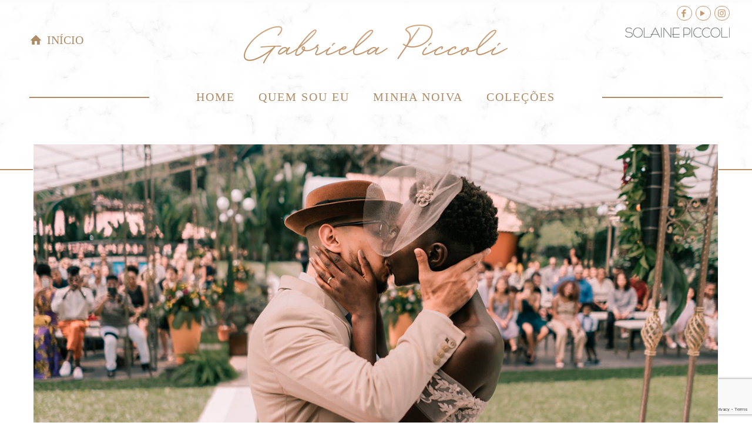

--- FILE ---
content_type: text/html; charset=UTF-8
request_url: https://solainepiccoli.com.br/gabriela-piccoli/depoimento-de-nerida/
body_size: 18573
content:
<!DOCTYPE html>
<html lang="en-US" class="no-js">
	
<link rel="stylesheet" type="text/css" href="//fonts.googleapis.com/css?family=Special+Elite" />
<link rel="stylesheet" type="text/css" href="//fonts.googleapis.com/css?family=Cormorant+Garamond">

<!-- head -->
<head>

<!-- meta -->
<meta charset="UTF-8" />
<meta name="viewport" content="width=device-width, initial-scale=1, maximum-scale=1" />
<meta name="description" content="Traduzimos estilo de vida em vestidos de noiva. Feito à mão e sob medida." />
<link rel="alternate" hreflang="en-US" href="https://solainepiccoli.com.br/gabriela-piccoli/depoimento-de-nerida/" />

<link rel="shortcut icon" href="https://solainepiccoli.com.br/wp-content/uploads/2019/12/fav.png" />

<!-- wp_head() -->
<title>Depoimento de Nérida &#8211; Solaine Piccoli</title>
<!-- script | dynamic -->
<script id="mfn-dnmc-config-js">
//<![CDATA[
window.mfn = {mobile_init:1240,parallax:"enllax",responsive:1,retina_js:0};
window.mfn_lightbox = {disable:false,disableMobile:false,title:false,};
window.mfn_sliders = {blog:0,clients:0,offer:0,portfolio:0,shop:0,slider:0,testimonials:0};
//]]>
</script>
<link rel='dns-prefetch' href='//www.google.com' />
<link rel='dns-prefetch' href='//fonts.googleapis.com' />
<link rel='dns-prefetch' href='//s.w.org' />
<link rel="alternate" type="application/rss+xml" title="Solaine Piccoli &raquo; Feed" href="https://solainepiccoli.com.br/feed/" />
<link rel="alternate" type="application/rss+xml" title="Solaine Piccoli &raquo; Comments Feed" href="https://solainepiccoli.com.br/comments/feed/" />
		<script type="text/javascript">
			window._wpemojiSettings = {"baseUrl":"https:\/\/s.w.org\/images\/core\/emoji\/11\/72x72\/","ext":".png","svgUrl":"https:\/\/s.w.org\/images\/core\/emoji\/11\/svg\/","svgExt":".svg","source":{"concatemoji":"https:\/\/solainepiccoli.com.br\/wp-includes\/js\/wp-emoji-release.min.js?ver=4.9.26"}};
			!function(e,a,t){var n,r,o,i=a.createElement("canvas"),p=i.getContext&&i.getContext("2d");function s(e,t){var a=String.fromCharCode;p.clearRect(0,0,i.width,i.height),p.fillText(a.apply(this,e),0,0);e=i.toDataURL();return p.clearRect(0,0,i.width,i.height),p.fillText(a.apply(this,t),0,0),e===i.toDataURL()}function c(e){var t=a.createElement("script");t.src=e,t.defer=t.type="text/javascript",a.getElementsByTagName("head")[0].appendChild(t)}for(o=Array("flag","emoji"),t.supports={everything:!0,everythingExceptFlag:!0},r=0;r<o.length;r++)t.supports[o[r]]=function(e){if(!p||!p.fillText)return!1;switch(p.textBaseline="top",p.font="600 32px Arial",e){case"flag":return s([55356,56826,55356,56819],[55356,56826,8203,55356,56819])?!1:!s([55356,57332,56128,56423,56128,56418,56128,56421,56128,56430,56128,56423,56128,56447],[55356,57332,8203,56128,56423,8203,56128,56418,8203,56128,56421,8203,56128,56430,8203,56128,56423,8203,56128,56447]);case"emoji":return!s([55358,56760,9792,65039],[55358,56760,8203,9792,65039])}return!1}(o[r]),t.supports.everything=t.supports.everything&&t.supports[o[r]],"flag"!==o[r]&&(t.supports.everythingExceptFlag=t.supports.everythingExceptFlag&&t.supports[o[r]]);t.supports.everythingExceptFlag=t.supports.everythingExceptFlag&&!t.supports.flag,t.DOMReady=!1,t.readyCallback=function(){t.DOMReady=!0},t.supports.everything||(n=function(){t.readyCallback()},a.addEventListener?(a.addEventListener("DOMContentLoaded",n,!1),e.addEventListener("load",n,!1)):(e.attachEvent("onload",n),a.attachEvent("onreadystatechange",function(){"complete"===a.readyState&&t.readyCallback()})),(n=t.source||{}).concatemoji?c(n.concatemoji):n.wpemoji&&n.twemoji&&(c(n.twemoji),c(n.wpemoji)))}(window,document,window._wpemojiSettings);
		</script>
		<style type="text/css">
img.wp-smiley,
img.emoji {
	display: inline !important;
	border: none !important;
	box-shadow: none !important;
	height: 1em !important;
	width: 1em !important;
	margin: 0 .07em !important;
	vertical-align: -0.1em !important;
	background: none !important;
	padding: 0 !important;
}
</style>
<link rel='stylesheet' id='sb_instagram_styles-css'  href='https://solainepiccoli.com.br/wp-content/plugins/instagram-feed/css/sb-instagram-2-2.min.css?ver=2.4.3' type='text/css' media='all' />
<link rel='stylesheet' id='contact-form-7-css'  href='https://solainepiccoli.com.br/wp-content/plugins/contact-form-7/includes/css/styles.css?ver=5.1.6' type='text/css' media='all' />
<link rel='stylesheet' id='rs-plugin-settings-css'  href='https://solainepiccoli.com.br/wp-content/plugins/revslider/public/assets/css/rs6.css?ver=6.1.3' type='text/css' media='all' />
<style id='rs-plugin-settings-inline-css' type='text/css'>
#rs-demo-id {}
</style>
<link rel='stylesheet' id='style-css'  href='https://solainepiccoli.com.br/wp-content/themes/betheme/style.css?ver=21.0' type='text/css' media='all' />
<link rel='stylesheet' id='mfn-base-css'  href='https://solainepiccoli.com.br/wp-content/themes/betheme/css/base.css?ver=21.0' type='text/css' media='all' />
<link rel='stylesheet' id='mfn-layout-css'  href='https://solainepiccoli.com.br/wp-content/themes/betheme/css/layout.css?ver=21.0' type='text/css' media='all' />
<link rel='stylesheet' id='mfn-shortcodes-css'  href='https://solainepiccoli.com.br/wp-content/themes/betheme/css/shortcodes.css?ver=21.0' type='text/css' media='all' />
<link rel='stylesheet' id='mfn-animations-css'  href='https://solainepiccoli.com.br/wp-content/themes/betheme/assets/animations/animations.min.css?ver=21.0' type='text/css' media='all' />
<link rel='stylesheet' id='mfn-jquery-ui-css'  href='https://solainepiccoli.com.br/wp-content/themes/betheme/assets/ui/jquery.ui.all.css?ver=21.0' type='text/css' media='all' />
<link rel='stylesheet' id='mfn-jplayer-css'  href='https://solainepiccoli.com.br/wp-content/themes/betheme/assets/jplayer/css/jplayer.blue.monday.css?ver=21.0' type='text/css' media='all' />
<link rel='stylesheet' id='mfn-responsive-css'  href='https://solainepiccoli.com.br/wp-content/themes/betheme/css/responsive.css?ver=21.0' type='text/css' media='all' />
<link rel='stylesheet' id='Cormorant+Garamond-css'  href='https://fonts.googleapis.com/css?family=Cormorant+Garamond%3A1%2C100%2C100italic%2C300%2C400%2C400italic%2C500%2C700&#038;ver=4.9.26' type='text/css' media='all' />
<link rel='stylesheet' id='Lato-css'  href='https://fonts.googleapis.com/css?family=Lato%3A1%2C100%2C100italic%2C300%2C400%2C400italic%2C500%2C700&#038;ver=4.9.26' type='text/css' media='all' />
<link rel='stylesheet' id='Playfair+Display-css'  href='https://fonts.googleapis.com/css?family=Playfair+Display%3A1%2C100%2C100italic%2C300%2C400%2C400italic%2C500%2C700&#038;ver=4.9.26' type='text/css' media='all' />
<script type='text/javascript' src='https://solainepiccoli.com.br/wp-includes/js/jquery/jquery.js?ver=1.12.4'></script>
<script type='text/javascript' src='https://solainepiccoli.com.br/wp-includes/js/jquery/jquery-migrate.min.js?ver=1.4.1'></script>
<script type='text/javascript' src='https://solainepiccoli.com.br/wp-content/plugins/revslider/public/assets/js/revolution.tools.min.js?ver=6.0'></script>
<script type='text/javascript' src='https://solainepiccoli.com.br/wp-content/plugins/revslider/public/assets/js/rs6.min.js?ver=6.1.3'></script>
<link rel='https://api.w.org/' href='https://solainepiccoli.com.br/wp-json/' />
<link rel="EditURI" type="application/rsd+xml" title="RSD" href="https://solainepiccoli.com.br/xmlrpc.php?rsd" />
<link rel="wlwmanifest" type="application/wlwmanifest+xml" href="https://solainepiccoli.com.br/wp-includes/wlwmanifest.xml" /> 
<meta name="generator" content="WordPress 4.9.26" />
<link rel="canonical" href="https://solainepiccoli.com.br/gabriela-piccoli/depoimento-de-nerida/" />
<link rel='shortlink' href='https://solainepiccoli.com.br/?p=2877' />
<link rel="alternate" type="application/json+oembed" href="https://solainepiccoli.com.br/wp-json/oembed/1.0/embed?url=https%3A%2F%2Fsolainepiccoli.com.br%2Fgabriela-piccoli%2Fdepoimento-de-nerida%2F" />
<link rel="alternate" type="text/xml+oembed" href="https://solainepiccoli.com.br/wp-json/oembed/1.0/embed?url=https%3A%2F%2Fsolainepiccoli.com.br%2Fgabriela-piccoli%2Fdepoimento-de-nerida%2F&#038;format=xml" />
<!-- Instagram Feed CSS -->
<style type="text/css">
#sb_instagram .sbi_follow_btn a {
    background: #ad8c66;
    color: #fff;
    font-size: 20px;
}

#sb_instagram .sbi_follow_btn a:hover {
    outline: 0;
    box-shadow: inset 0 0 10px 20px #a4916d;
}
</style>
<!-- style | dynamic -->
<style id="mfn-dnmc-style-css">
@media only screen and (min-width: 1240px){body:not(.header-simple) #Top_bar #menu{display:block!important}.tr-menu #Top_bar #menu{background:none!important}#Top_bar .menu > li > ul.mfn-megamenu{width:984px}#Top_bar .menu > li > ul.mfn-megamenu > li{float:left}#Top_bar .menu > li > ul.mfn-megamenu > li.mfn-megamenu-cols-1{width:100%}#Top_bar .menu > li > ul.mfn-megamenu > li.mfn-megamenu-cols-2{width:50%}#Top_bar .menu > li > ul.mfn-megamenu > li.mfn-megamenu-cols-3{width:33.33%}#Top_bar .menu > li > ul.mfn-megamenu > li.mfn-megamenu-cols-4{width:25%}#Top_bar .menu > li > ul.mfn-megamenu > li.mfn-megamenu-cols-5{width:20%}#Top_bar .menu > li > ul.mfn-megamenu > li.mfn-megamenu-cols-6{width:16.66%}#Top_bar .menu > li > ul.mfn-megamenu > li > ul{display:block!important;position:inherit;left:auto;top:auto;border-width:0 1px 0 0}#Top_bar .menu > li > ul.mfn-megamenu > li:last-child > ul{border:0}#Top_bar .menu > li > ul.mfn-megamenu > li > ul li{width:auto}#Top_bar .menu > li > ul.mfn-megamenu a.mfn-megamenu-title{text-transform:uppercase;font-weight:400;background:none}#Top_bar .menu > li > ul.mfn-megamenu a .menu-arrow{display:none}.menuo-right #Top_bar .menu > li > ul.mfn-megamenu{left:auto;right:0}.menuo-right #Top_bar .menu > li > ul.mfn-megamenu-bg{box-sizing:border-box}#Top_bar .menu > li > ul.mfn-megamenu-bg{padding:20px 166px 20px 20px;background-repeat:no-repeat;background-position:right bottom}.rtl #Top_bar .menu > li > ul.mfn-megamenu-bg{padding-left:166px;padding-right:20px;background-position:left bottom}#Top_bar .menu > li > ul.mfn-megamenu-bg > li{background:none}#Top_bar .menu > li > ul.mfn-megamenu-bg > li a{border:none}#Top_bar .menu > li > ul.mfn-megamenu-bg > li > ul{background:none!important;-webkit-box-shadow:0 0 0 0;-moz-box-shadow:0 0 0 0;box-shadow:0 0 0 0}.mm-vertical #Top_bar .container{position:relative;}.mm-vertical #Top_bar .top_bar_left{position:static;}.mm-vertical #Top_bar .menu > li ul{box-shadow:0 0 0 0 transparent!important;background-image:none;}.mm-vertical #Top_bar .menu > li > ul.mfn-megamenu{width:98%!important;margin:0 1%;padding:20px 0;}.mm-vertical.header-plain #Top_bar .menu > li > ul.mfn-megamenu{width:100%!important;margin:0;}.mm-vertical #Top_bar .menu > li > ul.mfn-megamenu > li{display:table-cell;float:none!important;width:10%;padding:0 15px;border-right:1px solid rgba(0, 0, 0, 0.05);}.mm-vertical #Top_bar .menu > li > ul.mfn-megamenu > li:last-child{border-right-width:0}.mm-vertical #Top_bar .menu > li > ul.mfn-megamenu > li.hide-border{border-right-width:0}.mm-vertical #Top_bar .menu > li > ul.mfn-megamenu > li a{border-bottom-width:0;padding:9px 15px;line-height:120%;}.mm-vertical #Top_bar .menu > li > ul.mfn-megamenu a.mfn-megamenu-title{font-weight:700;}.rtl .mm-vertical #Top_bar .menu > li > ul.mfn-megamenu > li:first-child{border-right-width:0}.rtl .mm-vertical #Top_bar .menu > li > ul.mfn-megamenu > li:last-child{border-right-width:1px}.header-plain:not(.menuo-right) #Header .top_bar_left{width:auto!important}.header-stack.header-center #Top_bar #menu{display:inline-block!important}.header-simple #Top_bar #menu{display:none;height:auto;width:300px;bottom:auto;top:100%;right:1px;position:absolute;margin:0}.header-simple #Header a.responsive-menu-toggle{display:block;right:10px}.header-simple #Top_bar #menu > ul{width:100%;float:left}.header-simple #Top_bar #menu ul li{width:100%;padding-bottom:0;border-right:0;position:relative}.header-simple #Top_bar #menu ul li a{padding:0 20px;margin:0;display:block;height:auto;line-height:normal;border:none}.header-simple #Top_bar #menu ul li a:after{display:none}.header-simple #Top_bar #menu ul li a span{border:none;line-height:44px;display:inline;padding:0}.header-simple #Top_bar #menu ul li.submenu .menu-toggle{display:block;position:absolute;right:0;top:0;width:44px;height:44px;line-height:44px;font-size:30px;font-weight:300;text-align:center;cursor:pointer;color:#444;opacity:0.33;}.header-simple #Top_bar #menu ul li.submenu .menu-toggle:after{content:"+"}.header-simple #Top_bar #menu ul li.hover > .menu-toggle:after{content:"-"}.header-simple #Top_bar #menu ul li.hover a{border-bottom:0}.header-simple #Top_bar #menu ul.mfn-megamenu li .menu-toggle{display:none}.header-simple #Top_bar #menu ul li ul{position:relative!important;left:0!important;top:0;padding:0;margin:0!important;width:auto!important;background-image:none}.header-simple #Top_bar #menu ul li ul li{width:100%!important;display:block;padding:0;}.header-simple #Top_bar #menu ul li ul li a{padding:0 20px 0 30px}.header-simple #Top_bar #menu ul li ul li a .menu-arrow{display:none}.header-simple #Top_bar #menu ul li ul li a span{padding:0}.header-simple #Top_bar #menu ul li ul li a span:after{display:none!important}.header-simple #Top_bar .menu > li > ul.mfn-megamenu a.mfn-megamenu-title{text-transform:uppercase;font-weight:400}.header-simple #Top_bar .menu > li > ul.mfn-megamenu > li > ul{display:block!important;position:inherit;left:auto;top:auto}.header-simple #Top_bar #menu ul li ul li ul{border-left:0!important;padding:0;top:0}.header-simple #Top_bar #menu ul li ul li ul li a{padding:0 20px 0 40px}.rtl.header-simple #Top_bar #menu{left:1px;right:auto}.rtl.header-simple #Top_bar a.responsive-menu-toggle{left:10px;right:auto}.rtl.header-simple #Top_bar #menu ul li.submenu .menu-toggle{left:0;right:auto}.rtl.header-simple #Top_bar #menu ul li ul{left:auto!important;right:0!important}.rtl.header-simple #Top_bar #menu ul li ul li a{padding:0 30px 0 20px}.rtl.header-simple #Top_bar #menu ul li ul li ul li a{padding:0 40px 0 20px}.menu-highlight #Top_bar .menu > li{margin:0 2px}.menu-highlight:not(.header-creative) #Top_bar .menu > li > a{margin:20px 0;padding:0;-webkit-border-radius:5px;border-radius:5px}.menu-highlight #Top_bar .menu > li > a:after{display:none}.menu-highlight #Top_bar .menu > li > a span:not(.description){line-height:50px}.menu-highlight #Top_bar .menu > li > a span.description{display:none}.menu-highlight.header-stack #Top_bar .menu > li > a{margin:10px 0!important}.menu-highlight.header-stack #Top_bar .menu > li > a span:not(.description){line-height:40px}.menu-highlight.header-transparent #Top_bar .menu > li > a{margin:5px 0}.menu-highlight.header-simple #Top_bar #menu ul li,.menu-highlight.header-creative #Top_bar #menu ul li{margin:0}.menu-highlight.header-simple #Top_bar #menu ul li > a,.menu-highlight.header-creative #Top_bar #menu ul li > a{-webkit-border-radius:0;border-radius:0}.menu-highlight:not(.header-fixed):not(.header-simple) #Top_bar.is-sticky .menu > li > a{margin:10px 0!important;padding:5px 0!important}.menu-highlight:not(.header-fixed):not(.header-simple) #Top_bar.is-sticky .menu > li > a span{line-height:30px!important}.header-modern.menu-highlight.menuo-right .menu_wrapper{margin-right:20px}.menu-line-below #Top_bar .menu > li > a:after{top:auto;bottom:-4px}.menu-line-below #Top_bar.is-sticky .menu > li > a:after{top:auto;bottom:-4px}.menu-line-below-80 #Top_bar:not(.is-sticky) .menu > li > a:after{height:4px;left:10%;top:50%;margin-top:20px;width:80%}.menu-line-below-80-1 #Top_bar:not(.is-sticky) .menu > li > a:after{height:1px;left:10%;top:50%;margin-top:20px;width:80%}.menu-link-color #Top_bar .menu > li > a:after{display:none!important}.menu-arrow-top #Top_bar .menu > li > a:after{background:none repeat scroll 0 0 rgba(0,0,0,0)!important;border-color:#ccc transparent transparent;border-style:solid;border-width:7px 7px 0;display:block;height:0;left:50%;margin-left:-7px;top:0!important;width:0}.menu-arrow-top #Top_bar.is-sticky .menu > li > a:after{top:0!important}.menu-arrow-bottom #Top_bar .menu > li > a:after{background:none!important;border-color:transparent transparent #ccc;border-style:solid;border-width:0 7px 7px;display:block;height:0;left:50%;margin-left:-7px;top:auto;bottom:0;width:0}.menu-arrow-bottom #Top_bar.is-sticky .menu > li > a:after{top:auto;bottom:0}.menuo-no-borders #Top_bar .menu > li > a span{border-width:0!important}.menuo-no-borders #Header_creative #Top_bar .menu > li > a span{border-bottom-width:0}.menuo-no-borders.header-plain #Top_bar a#header_cart,.menuo-no-borders.header-plain #Top_bar a#search_button,.menuo-no-borders.header-plain #Top_bar .wpml-languages,.menuo-no-borders.header-plain #Top_bar a.action_button{border-width:0}.menuo-right #Top_bar .menu_wrapper{float:right}.menuo-right.header-stack:not(.header-center) #Top_bar .menu_wrapper{margin-right:150px}body.header-creative{padding-left:50px}body.header-creative.header-open{padding-left:250px}body.error404,body.under-construction,body.template-blank{padding-left:0!important}.header-creative.footer-fixed #Footer,.header-creative.footer-sliding #Footer,.header-creative.footer-stick #Footer.is-sticky{box-sizing:border-box;padding-left:50px;}.header-open.footer-fixed #Footer,.header-open.footer-sliding #Footer,.header-creative.footer-stick #Footer.is-sticky{padding-left:250px;}.header-rtl.header-creative.footer-fixed #Footer,.header-rtl.header-creative.footer-sliding #Footer,.header-rtl.header-creative.footer-stick #Footer.is-sticky{padding-left:0;padding-right:50px;}.header-rtl.header-open.footer-fixed #Footer,.header-rtl.header-open.footer-sliding #Footer,.header-rtl.header-creative.footer-stick #Footer.is-sticky{padding-right:250px;}#Header_creative{background-color:#fff;position:fixed;width:250px;height:100%;left:-200px;top:0;z-index:9002;-webkit-box-shadow:2px 0 4px 2px rgba(0,0,0,.15);box-shadow:2px 0 4px 2px rgba(0,0,0,.15)}#Header_creative .container{width:100%}#Header_creative .creative-wrapper{opacity:0;margin-right:50px}#Header_creative a.creative-menu-toggle{display:block;width:34px;height:34px;line-height:34px;font-size:22px;text-align:center;position:absolute;top:10px;right:8px;border-radius:3px}.admin-bar #Header_creative a.creative-menu-toggle{top:42px}#Header_creative #Top_bar{position:static;width:100%}#Header_creative #Top_bar .top_bar_left{width:100%!important;float:none}#Header_creative #Top_bar .top_bar_right{width:100%!important;float:none;height:auto;margin-bottom:35px;text-align:center;padding:0 20px;top:0;-webkit-box-sizing:border-box;-moz-box-sizing:border-box;box-sizing:border-box}#Header_creative #Top_bar .top_bar_right:before{display:none}#Header_creative #Top_bar .top_bar_right_wrapper{top:0}#Header_creative #Top_bar .logo{float:none;text-align:center;margin:15px 0}#Header_creative #Top_bar #menu{background-color:transparent}#Header_creative #Top_bar .menu_wrapper{float:none;margin:0 0 30px}#Header_creative #Top_bar .menu > li{width:100%;float:none;position:relative}#Header_creative #Top_bar .menu > li > a{padding:0;text-align:center}#Header_creative #Top_bar .menu > li > a:after{display:none}#Header_creative #Top_bar .menu > li > a span{border-right:0;border-bottom-width:1px;line-height:38px}#Header_creative #Top_bar .menu li ul{left:100%;right:auto;top:0;box-shadow:2px 2px 2px 0 rgba(0,0,0,0.03);-webkit-box-shadow:2px 2px 2px 0 rgba(0,0,0,0.03)}#Header_creative #Top_bar .menu > li > ul.mfn-megamenu{margin:0;width:700px!important;}#Header_creative #Top_bar .menu > li > ul.mfn-megamenu > li > ul{left:0}#Header_creative #Top_bar .menu li ul li a{padding-top:9px;padding-bottom:8px}#Header_creative #Top_bar .menu li ul li ul{top:0}#Header_creative #Top_bar .menu > li > a span.description{display:block;font-size:13px;line-height:28px!important;clear:both}#Header_creative #Top_bar .search_wrapper{left:100%;top:auto;bottom:0}#Header_creative #Top_bar a#header_cart{display:inline-block;float:none;top:3px}#Header_creative #Top_bar a#search_button{display:inline-block;float:none;top:3px}#Header_creative #Top_bar .wpml-languages{display:inline-block;float:none;top:0}#Header_creative #Top_bar .wpml-languages.enabled:hover a.active{padding-bottom:11px}#Header_creative #Top_bar .action_button{display:inline-block;float:none;top:16px;margin:0}#Header_creative #Top_bar .banner_wrapper{display:block;text-align:center}#Header_creative #Top_bar .banner_wrapper img{max-width:100%;height:auto;display:inline-block}#Header_creative #Action_bar{display:none;position:absolute;bottom:0;top:auto;clear:both;padding:0 20px;box-sizing:border-box}#Header_creative #Action_bar .social{float:none;text-align:center;padding:5px 0 15px}#Header_creative #Action_bar .social li{margin-bottom:2px}#Header_creative .social li a{color:rgba(0,0,0,.5)}#Header_creative .social li a:hover{color:#000}#Header_creative .creative-social{position:absolute;bottom:10px;right:0;width:50px}#Header_creative .creative-social li{display:block;float:none;width:100%;text-align:center;margin-bottom:5px}.header-creative .fixed-nav.fixed-nav-prev{margin-left:50px}.header-creative.header-open .fixed-nav.fixed-nav-prev{margin-left:250px}.menuo-last #Header_creative #Top_bar .menu li.last ul{top:auto;bottom:0}.header-open #Header_creative{left:0}.header-open #Header_creative .creative-wrapper{opacity:1;margin:0!important;}.header-open #Header_creative .creative-menu-toggle,.header-open #Header_creative .creative-social{display:none}.header-open #Header_creative #Action_bar{display:block}body.header-rtl.header-creative{padding-left:0;padding-right:50px}.header-rtl #Header_creative{left:auto;right:-200px}.header-rtl #Header_creative .creative-wrapper{margin-left:50px;margin-right:0}.header-rtl #Header_creative a.creative-menu-toggle{left:8px;right:auto}.header-rtl #Header_creative .creative-social{left:0;right:auto}.header-rtl #Footer #back_to_top.sticky{right:125px}.header-rtl #popup_contact{right:70px}.header-rtl #Header_creative #Top_bar .menu li ul{left:auto;right:100%}.header-rtl #Header_creative #Top_bar .search_wrapper{left:auto;right:100%;}.header-rtl .fixed-nav.fixed-nav-prev{margin-left:0!important}.header-rtl .fixed-nav.fixed-nav-next{margin-right:50px}body.header-rtl.header-creative.header-open{padding-left:0;padding-right:250px!important}.header-rtl.header-open #Header_creative{left:auto;right:0}.header-rtl.header-open #Footer #back_to_top.sticky{right:325px}.header-rtl.header-open #popup_contact{right:270px}.header-rtl.header-open .fixed-nav.fixed-nav-next{margin-right:250px}#Header_creative.active{left:-1px;}.header-rtl #Header_creative.active{left:auto;right:-1px;}#Header_creative.active .creative-wrapper{opacity:1;margin:0}.header-creative .vc_row[data-vc-full-width]{padding-left:50px}.header-creative.header-open .vc_row[data-vc-full-width]{padding-left:250px}.header-open .vc_parallax .vc_parallax-inner { left:auto; width: calc(100% - 250px); }.header-open.header-rtl .vc_parallax .vc_parallax-inner { left:0; right:auto; }#Header_creative.scroll{height:100%;overflow-y:auto}#Header_creative.scroll:not(.dropdown) .menu li ul{display:none!important}#Header_creative.scroll #Action_bar{position:static}#Header_creative.dropdown{outline:none}#Header_creative.dropdown #Top_bar .menu_wrapper{float:left}#Header_creative.dropdown #Top_bar #menu ul li{position:relative;float:left}#Header_creative.dropdown #Top_bar #menu ul li a:after{display:none}#Header_creative.dropdown #Top_bar #menu ul li a span{line-height:38px;padding:0}#Header_creative.dropdown #Top_bar #menu ul li.submenu .menu-toggle{display:block;position:absolute;right:0;top:0;width:38px;height:38px;line-height:38px;font-size:26px;font-weight:300;text-align:center;cursor:pointer;color:#444;opacity:0.33;}#Header_creative.dropdown #Top_bar #menu ul li.submenu .menu-toggle:after{content:"+"}#Header_creative.dropdown #Top_bar #menu ul li.hover > .menu-toggle:after{content:"-"}#Header_creative.dropdown #Top_bar #menu ul li.hover a{border-bottom:0}#Header_creative.dropdown #Top_bar #menu ul.mfn-megamenu li .menu-toggle{display:none}#Header_creative.dropdown #Top_bar #menu ul li ul{position:relative!important;left:0!important;top:0;padding:0;margin-left:0!important;width:auto!important;background-image:none}#Header_creative.dropdown #Top_bar #menu ul li ul li{width:100%!important}#Header_creative.dropdown #Top_bar #menu ul li ul li a{padding:0 10px;text-align:center}#Header_creative.dropdown #Top_bar #menu ul li ul li a .menu-arrow{display:none}#Header_creative.dropdown #Top_bar #menu ul li ul li a span{padding:0}#Header_creative.dropdown #Top_bar #menu ul li ul li a span:after{display:none!important}#Header_creative.dropdown #Top_bar .menu > li > ul.mfn-megamenu a.mfn-megamenu-title{text-transform:uppercase;font-weight:400}#Header_creative.dropdown #Top_bar .menu > li > ul.mfn-megamenu > li > ul{display:block!important;position:inherit;left:auto;top:auto}#Header_creative.dropdown #Top_bar #menu ul li ul li ul{border-left:0!important;padding:0;top:0}#Header_creative{transition: left .5s ease-in-out, right .5s ease-in-out;}#Header_creative .creative-wrapper{transition: opacity .5s ease-in-out, margin 0s ease-in-out .5s;}#Header_creative.active .creative-wrapper{transition: opacity .5s ease-in-out, margin 0s ease-in-out;}}@media only screen and (min-width: 1240px){#Top_bar.is-sticky{position:fixed!important;width:100%;left:0;top:-60px;height:60px;z-index:701;background:#fff;opacity:.97;filter:alpha(opacity = 97);-webkit-box-shadow:0 2px 5px 0 rgba(0,0,0,0.1);-moz-box-shadow:0 2px 5px 0 rgba(0,0,0,0.1);box-shadow:0 2px 5px 0 rgba(0,0,0,0.1)}.layout-boxed.header-boxed #Top_bar.is-sticky{max-width:1240px;left:50%;-webkit-transform:translateX(-50%);transform:translateX(-50%)}#Top_bar.is-sticky .top_bar_left,#Top_bar.is-sticky .top_bar_right,#Top_bar.is-sticky .top_bar_right:before{background:none}#Top_bar.is-sticky .top_bar_right{top:-4px;height:auto;}#Top_bar.is-sticky .top_bar_right_wrapper{top:15px}.header-plain #Top_bar.is-sticky .top_bar_right_wrapper{top:0}#Top_bar.is-sticky .logo{width:auto;margin:0 30px 0 20px;padding:0}#Top_bar.is-sticky #logo{padding:5px 0!important;height:50px!important;line-height:50px!important}.logo-no-sticky-padding #Top_bar.is-sticky #logo{height:60px!important;line-height:60px!important}#Top_bar.is-sticky #logo img.logo-main{display:none}#Top_bar.is-sticky #logo img.logo-sticky{display:inline;max-height:35px;}#Top_bar.is-sticky .menu_wrapper{clear:none}#Top_bar.is-sticky .menu_wrapper .menu > li > a{padding:15px 0}#Top_bar.is-sticky .menu > li > a,#Top_bar.is-sticky .menu > li > a span{line-height:30px}#Top_bar.is-sticky .menu > li > a:after{top:auto;bottom:-4px}#Top_bar.is-sticky .menu > li > a span.description{display:none}#Top_bar.is-sticky .secondary_menu_wrapper,#Top_bar.is-sticky .banner_wrapper{display:none}.header-overlay #Top_bar.is-sticky{display:none}.sticky-dark #Top_bar.is-sticky{background:rgba(0,0,0,.8)}.sticky-dark #Top_bar.is-sticky #menu{background:rgba(0,0,0,.8)}.sticky-dark #Top_bar.is-sticky .menu > li > a{color:#fff}.sticky-dark #Top_bar.is-sticky .top_bar_right a{color:rgba(255,255,255,.5)}.sticky-dark #Top_bar.is-sticky .wpml-languages a.active,.sticky-dark #Top_bar.is-sticky .wpml-languages ul.wpml-lang-dropdown{background:rgba(0,0,0,0.3);border-color:rgba(0,0,0,0.1)}}@media only screen and (min-width: 768px) and (max-width: 1240px){.header_placeholder{height:0!important}}@media only screen and (max-width: 1239px){#Top_bar #menu{display:none;height:auto;width:300px;bottom:auto;top:100%;right:1px;position:absolute;margin:0}#Top_bar a.responsive-menu-toggle{display:block}#Top_bar #menu > ul{width:100%;float:left}#Top_bar #menu ul li{width:100%;padding-bottom:0;border-right:0;position:relative}#Top_bar #menu ul li a{padding:0 25px;margin:0;display:block;height:auto;line-height:normal;border:none}#Top_bar #menu ul li a:after{display:none}#Top_bar #menu ul li a span{border:none;line-height:44px;display:inline;padding:0}#Top_bar #menu ul li a span.description{margin:0 0 0 5px}#Top_bar #menu ul li.submenu .menu-toggle{display:block;position:absolute;right:15px;top:0;width:44px;height:44px;line-height:44px;font-size:30px;font-weight:300;text-align:center;cursor:pointer;color:#444;opacity:0.33;}#Top_bar #menu ul li.submenu .menu-toggle:after{content:"+"}#Top_bar #menu ul li.hover > .menu-toggle:after{content:"-"}#Top_bar #menu ul li.hover a{border-bottom:0}#Top_bar #menu ul li a span:after{display:none!important}#Top_bar #menu ul.mfn-megamenu li .menu-toggle{display:none}#Top_bar #menu ul li ul{position:relative!important;left:0!important;top:0;padding:0;margin-left:0!important;width:auto!important;background-image:none!important;box-shadow:0 0 0 0 transparent!important;-webkit-box-shadow:0 0 0 0 transparent!important}#Top_bar #menu ul li ul li{width:100%!important}#Top_bar #menu ul li ul li a{padding:0 20px 0 35px}#Top_bar #menu ul li ul li a .menu-arrow{display:none}#Top_bar #menu ul li ul li a span{padding:0}#Top_bar #menu ul li ul li a span:after{display:none!important}#Top_bar .menu > li > ul.mfn-megamenu a.mfn-megamenu-title{text-transform:uppercase;font-weight:400}#Top_bar .menu > li > ul.mfn-megamenu > li > ul{display:block!important;position:inherit;left:auto;top:auto}#Top_bar #menu ul li ul li ul{border-left:0!important;padding:0;top:0}#Top_bar #menu ul li ul li ul li a{padding:0 20px 0 45px}.rtl #Top_bar #menu{left:1px;right:auto}.rtl #Top_bar a.responsive-menu-toggle{left:20px;right:auto}.rtl #Top_bar #menu ul li.submenu .menu-toggle{left:15px;right:auto;border-left:none;border-right:1px solid #eee}.rtl #Top_bar #menu ul li ul{left:auto!important;right:0!important}.rtl #Top_bar #menu ul li ul li a{padding:0 30px 0 20px}.rtl #Top_bar #menu ul li ul li ul li a{padding:0 40px 0 20px}.header-stack .menu_wrapper a.responsive-menu-toggle{position:static!important;margin:11px 0!important}.header-stack .menu_wrapper #menu{left:0;right:auto}.rtl.header-stack #Top_bar #menu{left:auto;right:0}.admin-bar #Header_creative{top:32px}.header-creative.layout-boxed{padding-top:85px}.header-creative.layout-full-width #Wrapper{padding-top:60px}#Header_creative{position:fixed;width:100%;left:0!important;top:0;z-index:1001}#Header_creative .creative-wrapper{display:block!important;opacity:1!important}#Header_creative .creative-menu-toggle,#Header_creative .creative-social{display:none!important;opacity:1!important;filter:alpha(opacity=100)!important}#Header_creative #Top_bar{position:static;width:100%}#Header_creative #Top_bar #logo{height:50px;line-height:50px;padding:5px 0}#Header_creative #Top_bar #logo img.logo-sticky{max-height:40px!important}#Header_creative #logo img.logo-main{display:none}#Header_creative #logo img.logo-sticky{display:inline-block}.logo-no-sticky-padding #Header_creative #Top_bar #logo{height:60px;line-height:60px;padding:0}.logo-no-sticky-padding #Header_creative #Top_bar #logo img.logo-sticky{max-height:60px!important}#Header_creative #Action_bar{display:none}#Header_creative #Top_bar .top_bar_right{height:60px;top:0}#Header_creative #Top_bar .top_bar_right:before{display:none}#Header_creative #Top_bar .top_bar_right_wrapper{top:0;padding-top:9px}#Header_creative.scroll{overflow:visible!important}}#Header_wrapper, #Intro {background-color: #ffffff;}#Subheader {background-color: rgba(247, 247, 247, 1);}.header-classic #Action_bar, .header-fixed #Action_bar, .header-plain #Action_bar, .header-split #Action_bar, .header-stack #Action_bar {background-color: #ffffff;}#Sliding-top {background-color: #545454;}#Sliding-top a.sliding-top-control {border-right-color: #545454;}#Sliding-top.st-center a.sliding-top-control,#Sliding-top.st-left a.sliding-top-control {border-top-color: #545454;}#Footer {background-color: #ffffff;}body, ul.timeline_items, .icon_box a .desc, .icon_box a:hover .desc, .feature_list ul li a, .list_item a, .list_item a:hover,.widget_recent_entries ul li a, .flat_box a, .flat_box a:hover, .story_box .desc, .content_slider.carouselul li a .title,.content_slider.flat.description ul li .desc, .content_slider.flat.description ul li a .desc, .post-nav.minimal a i {color: #808080;}.post-nav.minimal a svg {fill: #808080;}.themecolor, .opening_hours .opening_hours_wrapper li span, .fancy_heading_icon .icon_top,.fancy_heading_arrows .icon-right-dir, .fancy_heading_arrows .icon-left-dir, .fancy_heading_line .title,.button-love a.mfn-love, .format-link .post-title .icon-link, .pager-single > span, .pager-single a:hover,.widget_meta ul, .widget_pages ul, .widget_rss ul, .widget_mfn_recent_comments ul li:after, .widget_archive ul,.widget_recent_comments ul li:after, .widget_nav_menu ul, .woocommerce ul.products li.product .price, .shop_slider .shop_slider_ul li .item_wrapper .price,.woocommerce-page ul.products li.product .price, .widget_price_filter .price_label .from, .widget_price_filter .price_label .to,.woocommerce ul.product_list_widget li .quantity .amount, .woocommerce .product div.entry-summary .price, .woocommerce .star-rating span,#Error_404 .error_pic i, .style-simple #Filters .filters_wrapper ul li a:hover, .style-simple #Filters .filters_wrapper ul li.current-cat a,.style-simple .quick_fact .title {color: #a4916d;}.themebg,#comments .commentlist > li .reply a.comment-reply-link,#Filters .filters_wrapper ul li a:hover,#Filters .filters_wrapper ul li.current-cat a,.fixed-nav .arrow,.offer_thumb .slider_pagination a:before,.offer_thumb .slider_pagination a.selected:after,.pager .pages a:hover,.pager .pages a.active,.pager .pages span.page-numbers.current,.pager-single span:after,.portfolio_group.exposure .portfolio-item .desc-inner .line,.Recent_posts ul li .desc:after,.Recent_posts ul li .photo .c,.slider_pagination a.selected,.slider_pagination .slick-active a,.slider_pagination a.selected:after,.slider_pagination .slick-active a:after,.testimonials_slider .slider_images,.testimonials_slider .slider_images a:after,.testimonials_slider .slider_images:before,#Top_bar a#header_cart span,.widget_categories ul,.widget_mfn_menu ul li a:hover,.widget_mfn_menu ul li.current-menu-item:not(.current-menu-ancestor) > a,.widget_mfn_menu ul li.current_page_item:not(.current_page_ancestor) > a,.widget_product_categories ul,.widget_recent_entries ul li:after,.woocommerce-account table.my_account_orders .order-number a,.woocommerce-MyAccount-navigation ul li.is-active a,.style-simple .accordion .question:after,.style-simple .faq .question:after,.style-simple .icon_box .desc_wrapper .title:before,.style-simple #Filters .filters_wrapper ul li a:after,.style-simple .article_box .desc_wrapper p:after,.style-simple .sliding_box .desc_wrapper:after,.style-simple .trailer_box:hover .desc,.tp-bullets.simplebullets.round .bullet.selected,.tp-bullets.simplebullets.round .bullet.selected:after,.tparrows.default,.tp-bullets.tp-thumbs .bullet.selected:after{background-color: #a4916d;}.Latest_news ul li .photo, .Recent_posts.blog_news ul li .photo, .style-simple .opening_hours .opening_hours_wrapper li label,.style-simple .timeline_items li:hover h3, .style-simple .timeline_items li:nth-child(even):hover h3,.style-simple .timeline_items li:hover .desc, .style-simple .timeline_items li:nth-child(even):hover,.style-simple .offer_thumb .slider_pagination a.selected {border-color: #a4916d;}a {color: #a4916d;}a:hover {color: #917a4d;}*::-moz-selection {background-color: #0095eb;color: white;}*::selection {background-color: #0095eb;color: white;}.blockquote p.author span, .counter .desc_wrapper .title, .article_box .desc_wrapper p, .team .desc_wrapper p.subtitle,.pricing-box .plan-header p.subtitle, .pricing-box .plan-header .price sup.period, .chart_box p, .fancy_heading .inside,.fancy_heading_line .slogan, .post-meta, .post-meta a, .post-footer, .post-footer a span.label, .pager .pages a, .button-love a .label,.pager-single a, #comments .commentlist > li .comment-author .says, .fixed-nav .desc .date, .filters_buttons li.label, .Recent_posts ul li a .desc .date,.widget_recent_entries ul li .post-date, .tp_recent_tweets .twitter_time, .widget_price_filter .price_label, .shop-filters .woocommerce-result-count,.woocommerce ul.product_list_widget li .quantity, .widget_shopping_cart ul.product_list_widget li dl, .product_meta .posted_in,.woocommerce .shop_table .product-name .variation > dd, .shipping-calculator-button:after,.shop_slider .shop_slider_ul li .item_wrapper .price del,.testimonials_slider .testimonials_slider_ul li .author span, .testimonials_slider .testimonials_slider_ul li .author span a, .Latest_news ul li .desc_footer,.share-simple-wrapper .icons a {color: #a8a8a8;}h1, h1 a, h1 a:hover, .text-logo #logo { color: #000000; }h2, h2 a, h2 a:hover { color: #63585a; }h3, h3 a, h3 a:hover { color: #000000; }h4, h4 a, h4 a:hover, .style-simple .sliding_box .desc_wrapper h4 { color: #000000; }h5, h5 a, h5 a:hover { color: #a4916d; }h6, h6 a, h6 a:hover,a.content_link .title { color: #000000; }.dropcap, .highlight:not(.highlight_image) {background-color: #a4916d;}a.button, a.tp-button {background-color: #e7dece;color: #6a5c42;}.button-stroke a.button, .button-stroke a.button .button_icon i, .button-stroke a.tp-button {border-color: #e7dece;color: #6a5c42;}.button-stroke a:hover.button, .button-stroke a:hover.tp-button {background-color: #e7dece !important;color: #fff;}a.button_theme, a.tp-button.button_theme,button, input[type="submit"], input[type="reset"], input[type="button"] {background-color: #a4916d;color: #ffffff;}.button-stroke a.button.button_theme,.button-stroke a.button.button_theme .button_icon i, .button-stroke a.tp-button.button_theme,.button-stroke button, .button-stroke input[type="submit"], .button-stroke input[type="reset"], .button-stroke input[type="button"] {border-color: #a4916d;color: #a4916d !important;}.button-stroke a.button.button_theme:hover, .button-stroke a.tp-button.button_theme:hover,.button-stroke button:hover, .button-stroke input[type="submit"]:hover, .button-stroke input[type="reset"]:hover, .button-stroke input[type="button"]:hover {background-color: #a4916d !important;color: #ffffff !important;}a.mfn-link {color: #656B6F;}a.mfn-link-2 span, a:hover.mfn-link-2 span:before, a.hover.mfn-link-2 span:before, a.mfn-link-5 span, a.mfn-link-8:after, a.mfn-link-8:before {background: #a4916d;}a:hover.mfn-link {color: #a4916d;}a.mfn-link-2 span:before, a:hover.mfn-link-4:before, a:hover.mfn-link-4:after, a.hover.mfn-link-4:before, a.hover.mfn-link-4:after, a.mfn-link-5:before, a.mfn-link-7:after, a.mfn-link-7:before {background: #917a4d;}a.mfn-link-6:before {border-bottom-color: #917a4d;}.woocommerce #respond input#submit,.woocommerce a.button,.woocommerce button.button,.woocommerce input.button,.woocommerce #respond input#submit:hover,.woocommerce a.button:hover,.woocommerce button.button:hover,.woocommerce input.button:hover{background-color: #a4916d;color: #fff;}.woocommerce #respond input#submit.alt,.woocommerce a.button.alt,.woocommerce button.button.alt,.woocommerce input.button.alt,.woocommerce #respond input#submit.alt:hover,.woocommerce a.button.alt:hover,.woocommerce button.button.alt:hover,.woocommerce input.button.alt:hover{background-color: #a4916d;color: #fff;}.woocommerce #respond input#submit.disabled,.woocommerce #respond input#submit:disabled,.woocommerce #respond input#submit[disabled]:disabled,.woocommerce a.button.disabled,.woocommerce a.button:disabled,.woocommerce a.button[disabled]:disabled,.woocommerce button.button.disabled,.woocommerce button.button:disabled,.woocommerce button.button[disabled]:disabled,.woocommerce input.button.disabled,.woocommerce input.button:disabled,.woocommerce input.button[disabled]:disabled{background-color: #a4916d;color: #fff;}.woocommerce #respond input#submit.disabled:hover,.woocommerce #respond input#submit:disabled:hover,.woocommerce #respond input#submit[disabled]:disabled:hover,.woocommerce a.button.disabled:hover,.woocommerce a.button:disabled:hover,.woocommerce a.button[disabled]:disabled:hover,.woocommerce button.button.disabled:hover,.woocommerce button.button:disabled:hover,.woocommerce button.button[disabled]:disabled:hover,.woocommerce input.button.disabled:hover,.woocommerce input.button:disabled:hover,.woocommerce input.button[disabled]:disabled:hover{background-color: #a4916d;color: #fff;}.button-stroke.woocommerce-page #respond input#submit,.button-stroke.woocommerce-page a.button,.button-stroke.woocommerce-page button.button,.button-stroke.woocommerce-page input.button{border: 2px solid #a4916d !important;color: #a4916d !important;}.button-stroke.woocommerce-page #respond input#submit:hover,.button-stroke.woocommerce-page a.button:hover,.button-stroke.woocommerce-page button.button:hover,.button-stroke.woocommerce-page input.button:hover{background-color: #a4916d !important;color: #fff !important;}.column_column ul, .column_column ol, .the_content_wrapper ul, .the_content_wrapper ol {color: #737E86;}.hr_color, .hr_color hr, .hr_dots span {color: #a4916d;background: #a4916d;}.hr_zigzag i {color: #a4916d;}.highlight-left:after,.highlight-right:after {background: #a4916d;}@media only screen and (max-width: 767px) {.highlight-left .wrap:first-child,.highlight-right .wrap:last-child {background: #a4916d;}}#Header .top_bar_left, .header-classic #Top_bar, .header-plain #Top_bar, .header-stack #Top_bar, .header-split #Top_bar,.header-fixed #Top_bar, .header-below #Top_bar, #Header_creative, #Top_bar #menu, .sticky-tb-color #Top_bar.is-sticky {background-color: #FCFCFC;}#Top_bar .wpml-languages a.active, #Top_bar .wpml-languages ul.wpml-lang-dropdown {background-color: #FCFCFC;}#Top_bar .top_bar_right:before {background-color: #e3e3e3;}#Header .top_bar_right {background-color: #f5f5f5;}#Top_bar .top_bar_right a:not(.action_button) {color: #444444;}a.action_button{background-color: #f7f7f7;color: #747474;}.button-stroke a.action_button{border-color: #f7f7f7;}.button-stroke a.action_button:hover{background-color: #f7f7f7!important;}#Top_bar .menu > li > a,#Top_bar #menu ul li.submenu .menu-toggle {color: #63585a;}#Top_bar .menu > li.current-menu-item > a,#Top_bar .menu > li.current_page_item > a,#Top_bar .menu > li.current-menu-parent > a,#Top_bar .menu > li.current-page-parent > a,#Top_bar .menu > li.current-menu-ancestor > a,#Top_bar .menu > li.current-page-ancestor > a,#Top_bar .menu > li.current_page_ancestor > a,#Top_bar .menu > li.hover > a {color: #000000;}#Top_bar .menu > li a:after {background: #000000;}.menuo-arrows #Top_bar .menu > li.submenu > a > span:not(.description)::after {border-top-color: #63585a;}#Top_bar .menu > li.current-menu-item.submenu > a > span:not(.description)::after,#Top_bar .menu > li.current_page_item.submenu > a > span:not(.description)::after,#Top_bar .menu > li.current-menu-parent.submenu > a > span:not(.description)::after,#Top_bar .menu > li.current-page-parent.submenu > a > span:not(.description)::after,#Top_bar .menu > li.current-menu-ancestor.submenu > a > span:not(.description)::after,#Top_bar .menu > li.current-page-ancestor.submenu > a > span:not(.description)::after,#Top_bar .menu > li.current_page_ancestor.submenu > a > span:not(.description)::after,#Top_bar .menu > li.hover.submenu > a > span:not(.description)::after {border-top-color: #000000;}.menu-highlight #Top_bar #menu > ul > li.current-menu-item > a,.menu-highlight #Top_bar #menu > ul > li.current_page_item > a,.menu-highlight #Top_bar #menu > ul > li.current-menu-parent > a,.menu-highlight #Top_bar #menu > ul > li.current-page-parent > a,.menu-highlight #Top_bar #menu > ul > li.current-menu-ancestor > a,.menu-highlight #Top_bar #menu > ul > li.current-page-ancestor > a,.menu-highlight #Top_bar #menu > ul > li.current_page_ancestor > a,.menu-highlight #Top_bar #menu > ul > li.hover > a {background: #000000;}.menu-arrow-bottom #Top_bar .menu > li > a:after { border-bottom-color: #000000;}.menu-arrow-top #Top_bar .menu > li > a:after {border-top-color: #000000;}.header-plain #Top_bar .menu > li.current-menu-item > a,.header-plain #Top_bar .menu > li.current_page_item > a,.header-plain #Top_bar .menu > li.current-menu-parent > a,.header-plain #Top_bar .menu > li.current-page-parent > a,.header-plain #Top_bar .menu > li.current-menu-ancestor > a,.header-plain #Top_bar .menu > li.current-page-ancestor > a,.header-plain #Top_bar .menu > li.current_page_ancestor > a,.header-plain #Top_bar .menu > li.hover > a,.header-plain #Top_bar a:hover#header_cart,.header-plain #Top_bar a:hover#search_button,.header-plain #Top_bar .wpml-languages:hover,.header-plain #Top_bar .wpml-languages ul.wpml-lang-dropdown {background: #000000;color: #000000;}.header-plain #Top_bar,.header-plain #Top_bar .menu > li > a span:not(.description),.header-plain #Top_bar a#header_cart,.header-plain #Top_bar a#search_button,.header-plain #Top_bar .wpml-languages,.header-plain #Top_bar a.action_button {border-color: #F2F2F2;}#Top_bar .menu > li ul {background-color: #f3f3f3;}#Top_bar .menu > li ul li a {color: #5f5f5f;}#Top_bar .menu > li ul li a:hover,#Top_bar .menu > li ul li.hover > a {color: #2e2e2e;}#Top_bar .search_wrapper {background: #a4916d;}.overlay-menu-toggle {color: #a4916d !important;background: transparent;}#Overlay {background: rgba(164, 145, 109, 0.95);}#overlay-menu ul li a, .header-overlay .overlay-menu-toggle.focus {color: #ffffff;}#overlay-menu ul li.current-menu-item > a,#overlay-menu ul li.current_page_item > a,#overlay-menu ul li.current-menu-parent > a,#overlay-menu ul li.current-page-parent > a,#overlay-menu ul li.current-menu-ancestor > a,#overlay-menu ul li.current-page-ancestor > a,#overlay-menu ul li.current_page_ancestor > a {color: #B1DCFB;}#Top_bar .responsive-menu-toggle,#Header_creative .creative-menu-toggle,#Header_creative .responsive-menu-toggle {color: #a4916d;background: transparent;}#Side_slide{background-color: #191919;border-color: #191919; }#Side_slide,#Side_slide .search-wrapper input.field,#Side_slide a:not(.action_button),#Side_slide #menu ul li.submenu .menu-toggle{color: #A6A6A6;}#Side_slide a:not(.action_button):hover,#Side_slide a.active,#Side_slide #menu ul li.hover > .menu-toggle{color: #FFFFFF;}#Side_slide #menu ul li.current-menu-item > a,#Side_slide #menu ul li.current_page_item > a,#Side_slide #menu ul li.current-menu-parent > a,#Side_slide #menu ul li.current-page-parent > a,#Side_slide #menu ul li.current-menu-ancestor > a,#Side_slide #menu ul li.current-page-ancestor > a,#Side_slide #menu ul li.current_page_ancestor > a,#Side_slide #menu ul li.hover > a,#Side_slide #menu ul li:hover > a{color: #FFFFFF;}#Action_bar .contact_details{color: #bbbbbb}#Action_bar .contact_details a{color: #0095eb}#Action_bar .contact_details a:hover{color: #007cc3}#Action_bar .social li a,#Header_creative .social li a,#Action_bar .social-menu a{color: #bbbbbb}#Action_bar .social li a:hover,#Header_creative .social li a:hover,#Action_bar .social-menu a:hover{color: #FFFFFF}#Subheader .title{color: #585858;}#Subheader ul.breadcrumbs li, #Subheader ul.breadcrumbs li a{color: rgba(88, 88, 88, 0.6);}#Footer, #Footer .widget_recent_entries ul li a {color: #63585a;}#Footer a {color: #63585a;}#Footer a:hover {color: #585858;}#Footer h1, #Footer h1 a, #Footer h1 a:hover,#Footer h2, #Footer h2 a, #Footer h2 a:hover,#Footer h3, #Footer h3 a, #Footer h3 a:hover,#Footer h4, #Footer h4 a, #Footer h4 a:hover,#Footer h5, #Footer h5 a, #Footer h5 a:hover,#Footer h6, #Footer h6 a, #Footer h6 a:hover {color: #63585a;}#Footer .themecolor, #Footer .widget_meta ul, #Footer .widget_pages ul, #Footer .widget_rss ul, #Footer .widget_mfn_recent_comments ul li:after, #Footer .widget_archive ul,#Footer .widget_recent_comments ul li:after, #Footer .widget_nav_menu ul, #Footer .widget_price_filter .price_label .from, #Footer .widget_price_filter .price_label .to,#Footer .star-rating span {color: #a4916d;}#Footer .themebg, #Footer .widget_categories ul, #Footer .Recent_posts ul li .desc:after, #Footer .Recent_posts ul li .photo .c,#Footer .widget_recent_entries ul li:after, #Footer .widget_mfn_menu ul li a:hover, #Footer .widget_product_categories ul {background-color: #a4916d;}#Footer .Recent_posts ul li a .desc .date, #Footer .widget_recent_entries ul li .post-date, #Footer .tp_recent_tweets .twitter_time,#Footer .widget_price_filter .price_label, #Footer .shop-filters .woocommerce-result-count, #Footer ul.product_list_widget li .quantity,#Footer .widget_shopping_cart ul.product_list_widget li dl {color: #63585a;}#Footer .footer_copy .social li a,#Footer .footer_copy .social-menu a{color: #65666C;}#Footer .footer_copy .social li a:hover,#Footer .footer_copy .social-menu a:hover{color: #FFFFFF;}a#back_to_top.button.button_js,#popup_contact > a.button{color: #65666C;background:transparent;-webkit-box-shadow:none;box-shadow:none;}.button-stroke #back_to_top,.button-stroke #popup_contact > .button{border-color: ;}.button-stroke #back_to_top:hover,.button-stroke #popup_contact > .button:hover{background-color:!important;}a#back_to_top.button.button_js:after,#popup_contact > a.button:after{display:none;}#Sliding-top, #Sliding-top .widget_recent_entries ul li a {color: #cccccc;}#Sliding-top a {color: #a4916d;}#Sliding-top a:hover {color: #917a4d;}#Sliding-top h1, #Sliding-top h1 a, #Sliding-top h1 a:hover,#Sliding-top h2, #Sliding-top h2 a, #Sliding-top h2 a:hover,#Sliding-top h3, #Sliding-top h3 a, #Sliding-top h3 a:hover,#Sliding-top h4, #Sliding-top h4 a, #Sliding-top h4 a:hover,#Sliding-top h5, #Sliding-top h5 a, #Sliding-top h5 a:hover,#Sliding-top h6, #Sliding-top h6 a, #Sliding-top h6 a:hover {color: #ffffff;}#Sliding-top .themecolor, #Sliding-top .widget_meta ul, #Sliding-top .widget_pages ul, #Sliding-top .widget_rss ul, #Sliding-top .widget_mfn_recent_comments ul li:after, #Sliding-top .widget_archive ul,#Sliding-top .widget_recent_comments ul li:after, #Sliding-top .widget_nav_menu ul, #Sliding-top .widget_price_filter .price_label .from, #Sliding-top .widget_price_filter .price_label .to,#Sliding-top .star-rating span {color: #a4916d;}#Sliding-top .themebg, #Sliding-top .widget_categories ul, #Sliding-top .Recent_posts ul li .desc:after, #Sliding-top .Recent_posts ul li .photo .c,#Sliding-top .widget_recent_entries ul li:after, #Sliding-top .widget_mfn_menu ul li a:hover, #Sliding-top .widget_product_categories ul {background-color: #a4916d;}#Sliding-top .Recent_posts ul li a .desc .date, #Sliding-top .widget_recent_entries ul li .post-date, #Sliding-top .tp_recent_tweets .twitter_time,#Sliding-top .widget_price_filter .price_label, #Sliding-top .shop-filters .woocommerce-result-count, #Sliding-top ul.product_list_widget li .quantity,#Sliding-top .widget_shopping_cart ul.product_list_widget li dl {color: #a8a8a8;}blockquote, blockquote a, blockquote a:hover {color: #444444;}.image_frame .image_wrapper .image_links,.portfolio_group.masonry-hover .portfolio-item .masonry-hover-wrapper .hover-desc {background: rgba(164, 145, 109, 0.8);}.masonry.tiles .post-item .post-desc-wrapper .post-desc .post-title:after,.masonry.tiles .post-item.no-img,.masonry.tiles .post-item.format-quote,.blog-teaser li .desc-wrapper .desc .post-title:after,.blog-teaser li.no-img,.blog-teaser li.format-quote {background: #a4916d;}.image_frame .image_wrapper .image_links a {color: #ffffff;}.image_frame .image_wrapper .image_links a:hover {background: #ffffff;color: #a4916d;}.image_frame {border-color: #f8f8f8;}.image_frame .image_wrapper .mask::after {background: rgba(255, 255, 255, 0.4);}.sliding_box .desc_wrapper {background: #a4916d;}.sliding_box .desc_wrapper:after {border-bottom-color: #a4916d;}.counter .icon_wrapper i {color: #a4916d;}.quick_fact .number-wrapper {color: #a4916d;}.progress_bars .bars_list li .bar .progress {background-color: #a4916d;}a:hover.icon_bar {color: #a4916d !important;}a.content_link, a:hover.content_link {color: #a4916d;}a.content_link:before {border-bottom-color: #a4916d;}a.content_link:after {border-color: #a4916d;}.get_in_touch, .infobox {background-color: #a4916d;}.google-map-contact-wrapper .get_in_touch:after {border-top-color: #a4916d;}.timeline_items li h3:before,.timeline_items:after,.timeline .post-item:before {border-color: #a4916d;}.how_it_works .image .number {background: #a4916d;}.trailer_box .desc .subtitle,.trailer_box.plain .desc .line {background-color: #a4916d;}.trailer_box.plain .desc .subtitle {color: #a4916d;}.icon_box .icon_wrapper, .icon_box a .icon_wrapper,.style-simple .icon_box:hover .icon_wrapper {color: #a4916d;}.icon_box:hover .icon_wrapper:before,.icon_box a:hover .icon_wrapper:before {background-color: #a4916d;}ul.clients.clients_tiles li .client_wrapper:hover:before {background: #a4916d;}ul.clients.clients_tiles li .client_wrapper:after {border-bottom-color: #a4916d;}.list_item.lists_1 .list_left {background-color: #a4916d;}.list_item .list_left {color: #a4916d;}.feature_list ul li .icon i {color: #a4916d;}.feature_list ul li:hover,.feature_list ul li:hover a {background: #a4916d;}.ui-tabs .ui-tabs-nav li.ui-state-active a,.accordion .question.active .title > .acc-icon-plus,.accordion .question.active .title > .acc-icon-minus,.faq .question.active .title > .acc-icon-plus,.faq .question.active .title,.accordion .question.active .title {color: #a4916d;}.ui-tabs .ui-tabs-nav li.ui-state-active a:after {background: #a4916d;}body.table-hover:not(.woocommerce-page) table tr:hover td {background: #a4916d;}.pricing-box .plan-header .price sup.currency,.pricing-box .plan-header .price > span {color: #a4916d;}.pricing-box .plan-inside ul li .yes {background: #a4916d;}.pricing-box-box.pricing-box-featured {background: #a4916d;}input[type="date"], input[type="email"], input[type="number"], input[type="password"], input[type="search"], input[type="tel"], input[type="text"], input[type="url"],select, textarea, .woocommerce .quantity input.qty,.dark input[type="email"],.dark input[type="password"],.dark input[type="tel"],.dark input[type="text"],.dark select,.dark textarea{color: #626262;background-color: rgba(255, 255, 255, 1);border-color: #EBEBEB;}::-webkit-input-placeholder {color: #929292;}::-moz-placeholder {color: #929292;}:-ms-input-placeholder {color: #929292;}input[type="date"]:focus, input[type="email"]:focus, input[type="number"]:focus, input[type="password"]:focus, input[type="search"]:focus, input[type="tel"]:focus, input[type="text"]:focus, input[type="url"]:focus, select:focus, textarea:focus {color: #9C875F;background-color: rgba(251, 249, 245, 1) !important;border-color: #eaeaea;}:focus::-webkit-input-placeholder {color: #929292;}:focus::-moz-placeholder {color: #929292;}.woocommerce span.onsale, .shop_slider .shop_slider_ul li .item_wrapper span.onsale {border-top-color: #a4916d !important;}.woocommerce .widget_price_filter .ui-slider .ui-slider-handle {border-color: #a4916d !important;}@media only screen and ( min-width: 768px ){.header-semi #Top_bar:not(.is-sticky) {background-color: rgba(252, 252, 252, 0.8);}}@media only screen and ( max-width: 767px ){#Top_bar{background-color: #FCFCFC !important;}#Action_bar{background-color: #FFFFFF !important;}#Action_bar .contact_details{color: #222222}#Action_bar .contact_details a{color: #0095eb}#Action_bar .contact_details a:hover{color: #007cc3}#Action_bar .social li a,#Action_bar .social-menu a{color: #bbbbbb}#Action_bar .social li a:hover,#Action_bar .social-menu a:hover{color: #777777}}html {background-color: #ffffff;}#Wrapper, #Content {background-color: #ffffff;}body, button, span.date_label, .timeline_items li h3 span, input[type="submit"], input[type="reset"], input[type="button"],input[type="text"], input[type="password"], input[type="tel"], input[type="email"], textarea, select, .offer_li .title h3 {font-family: "Cormorant Garamond", Arial, Tahoma, sans-serif;}#menu > ul > li > a, a.action_button, #overlay-menu ul li a {font-family: "Cormorant Garamond", Arial, Tahoma, sans-serif;}#Subheader .title {font-family: "Lato", Arial, Tahoma, sans-serif;}h1, h2, h3, h4, .text-logo #logo {font-family: "Cormorant Garamond", Arial, Tahoma, sans-serif;}h5, h6 {font-family: "Cormorant Garamond", Arial, Tahoma, sans-serif;}blockquote {font-family: "Lato", Arial, Tahoma, sans-serif;}.chart_box .chart .num, .counter .desc_wrapper .number-wrapper, .how_it_works .image .number,.pricing-box .plan-header .price, .quick_fact .number-wrapper, .woocommerce .product div.entry-summary .price {font-family: "Playfair Display", Arial, Tahoma, sans-serif;}body {font-size: 17px;line-height: 25px;font-weight: 400;letter-spacing: 0px;}.big {font-size: 16px;line-height: 28px;font-weight: 400;letter-spacing: 0px;}#menu > ul > li > a, a.action_button, #overlay-menu ul li a{font-size: 16px;font-weight: 600;letter-spacing: 2px;}#overlay-menu ul li a{line-height: 24px;}#Subheader .title {font-size: 25px;line-height: 25px;font-weight: 400;letter-spacing: 0px;}h1, .text-logo #logo {font-size: 25px;line-height: 25px;font-weight: 300;letter-spacing: 0px;}h2 {font-size: 40px;line-height: 50px;font-weight: 500;letter-spacing: 0px;}h3 {font-size: 24px;line-height: 30px;font-weight: 500;letter-spacing: 2px;}h4 {font-size: 16px;line-height: 28px;font-weight: 500;letter-spacing: 2px;}h5 {font-size: 16px;line-height: 20px;font-weight: 700;letter-spacing: 0px;}h6 {font-size: 14px;line-height: 19px;font-weight: 400;letter-spacing: 0px;}#Intro .intro-title {font-size: 70px;line-height: 70px;font-weight: 400;letter-spacing: 0px;}@media only screen and (min-width: 768px) and (max-width: 959px){body {font-size: 14px;line-height: 21px;letter-spacing: 0px;}.big {font-size: 14px;line-height: 24px;letter-spacing: 0px;}#menu > ul > li > a, a.action_button, #overlay-menu ul li a {font-size: 14px;letter-spacing: 2px;}#overlay-menu ul li a{line-height: 21px;letter-spacing: 2px;}#Subheader .title {font-size: 21px;line-height: 21px;letter-spacing: 0px;}h1, .text-logo #logo {font-size: 21px;line-height: 21px;letter-spacing: 0px;}h2 {font-size: 34px;line-height: 43px;letter-spacing: 0px;}h3 {font-size: 20px;line-height: 26px;letter-spacing: 2px;}h4 {font-size: 14px;line-height: 24px;letter-spacing: 2px;}h5 {font-size: 14px;line-height: 19px;letter-spacing: 0px;}h6 {font-size: 13px;line-height: 19px;letter-spacing: 0px;}#Intro .intro-title {font-size: 60px;line-height: 60px;letter-spacing: 0px;}blockquote { font-size: 15px;}.chart_box .chart .num { font-size: 45px; line-height: 45px; }.counter .desc_wrapper .number-wrapper { font-size: 45px; line-height: 45px;}.counter .desc_wrapper .title { font-size: 14px; line-height: 18px;}.faq .question .title { font-size: 14px; }.fancy_heading .title { font-size: 38px; line-height: 38px; }.offer .offer_li .desc_wrapper .title h3 { font-size: 32px; line-height: 32px; }.offer_thumb_ul li.offer_thumb_li .desc_wrapper .title h3 {font-size: 32px; line-height: 32px; }.pricing-box .plan-header h2 { font-size: 27px; line-height: 27px; }.pricing-box .plan-header .price > span { font-size: 40px; line-height: 40px; }.pricing-box .plan-header .price sup.currency { font-size: 18px; line-height: 18px; }.pricing-box .plan-header .price sup.period { font-size: 14px; line-height: 14px;}.quick_fact .number { font-size: 80px; line-height: 80px;}.trailer_box .desc h2 { font-size: 27px; line-height: 27px; }.widget > h3 { font-size: 17px; line-height: 20px; }}@media only screen and (min-width: 480px) and (max-width: 767px){body {font-size: 13px;line-height: 19px;letter-spacing: 0px;}.big {font-size: 13px;line-height: 21px;letter-spacing: 0px;}#menu > ul > li > a, a.action_button, #overlay-menu ul li a {font-size: 13px;letter-spacing: 2px;}#overlay-menu ul li a{line-height: 19.5px;letter-spacing: 2px;}#Subheader .title {font-size: 19px;line-height: 19px;letter-spacing: 0px;}h1, .text-logo #logo {font-size: 19px;line-height: 19px;letter-spacing: 0px;}h2 {font-size: 30px;line-height: 38px;letter-spacing: 0px;}h3 {font-size: 18px;line-height: 23px;letter-spacing: 2px;}h4 {font-size: 13px;line-height: 21px;letter-spacing: 2px;}h5 {font-size: 13px;line-height: 19px;letter-spacing: 0px;}h6 {font-size: 13px;line-height: 19px;letter-spacing: 0px;}#Intro .intro-title {font-size: 53px;line-height: 53px;letter-spacing: 0px;}blockquote { font-size: 14px;}.chart_box .chart .num { font-size: 40px; line-height: 40px; }.counter .desc_wrapper .number-wrapper { font-size: 40px; line-height: 40px;}.counter .desc_wrapper .title { font-size: 13px; line-height: 16px;}.faq .question .title { font-size: 13px; }.fancy_heading .title { font-size: 34px; line-height: 34px; }.offer .offer_li .desc_wrapper .title h3 { font-size: 28px; line-height: 28px; }.offer_thumb_ul li.offer_thumb_li .desc_wrapper .title h3 {font-size: 28px; line-height: 28px; }.pricing-box .plan-header h2 { font-size: 24px; line-height: 24px; }.pricing-box .plan-header .price > span { font-size: 34px; line-height: 34px; }.pricing-box .plan-header .price sup.currency { font-size: 16px; line-height: 16px; }.pricing-box .plan-header .price sup.period { font-size: 13px; line-height: 13px;}.quick_fact .number { font-size: 70px; line-height: 70px;}.trailer_box .desc h2 { font-size: 24px; line-height: 24px; }.widget > h3 { font-size: 16px; line-height: 19px; }}@media only screen and (max-width: 479px){body {font-size: 13px;line-height: 19px;letter-spacing: 0px;}.big {font-size: 13px;line-height: 19px;letter-spacing: 0px;}#menu > ul > li > a, a.action_button, #overlay-menu ul li a {font-size: 13px;letter-spacing: 1px;}#overlay-menu ul li a{line-height: 19.5px;letter-spacing: 1px;}#Subheader .title {font-size: 15px;line-height: 19px;letter-spacing: 0px;}h1, .text-logo #logo {font-size: 15px;line-height: 19px;letter-spacing: 0px;}h2 {font-size: 24px;line-height: 30px;letter-spacing: 0px;}h3 {font-size: 14px;line-height: 19px;letter-spacing: 1px;}h4 {font-size: 13px;line-height: 19px;letter-spacing: 1px;}h5 {font-size: 13px;line-height: 19px;letter-spacing: 0px;}h6 {font-size: 13px;line-height: 19px;letter-spacing: 0px;}#Intro .intro-title {font-size: 42px;line-height: 42px;letter-spacing: 0px;}blockquote { font-size: 13px;}.chart_box .chart .num { font-size: 35px; line-height: 35px; }.counter .desc_wrapper .number-wrapper { font-size: 35px; line-height: 35px;}.counter .desc_wrapper .title { font-size: 13px; line-height: 26px;}.faq .question .title { font-size: 13px; }.fancy_heading .title { font-size: 30px; line-height: 30px; }.offer .offer_li .desc_wrapper .title h3 { font-size: 26px; line-height: 26px; }.offer_thumb_ul li.offer_thumb_li .desc_wrapper .title h3 {font-size: 26px; line-height: 26px; }.pricing-box .plan-header h2 { font-size: 21px; line-height: 21px; }.pricing-box .plan-header .price > span { font-size: 32px; line-height: 32px; }.pricing-box .plan-header .price sup.currency { font-size: 14px; line-height: 14px; }.pricing-box .plan-header .price sup.period { font-size: 13px; line-height: 13px;}.quick_fact .number { font-size: 60px; line-height: 60px;}.trailer_box .desc h2 { font-size: 21px; line-height: 21px; }.widget > h3 { font-size: 15px; line-height: 18px; }}.with_aside .sidebar.columns {width: 23%;}.with_aside .sections_group {width: 77%;}.aside_both .sidebar.columns {width: 18%;}.aside_both .sidebar.sidebar-1{margin-left: -82%;}.aside_both .sections_group {width: 64%;margin-left: 18%;}@media only screen and (min-width:1240px){#Wrapper, .with_aside .content_wrapper {max-width: 1410px;}.section_wrapper, .container {max-width: 1390px;}.layout-boxed.header-boxed #Top_bar.is-sticky{max-width: 1410px;}}@media only screen and (max-width: 767px){.section_wrapper,.container,.four.columns .widget-area { max-width: 700px !important; }}#Top_bar #logo,.header-fixed #Top_bar #logo,.header-plain #Top_bar #logo,.header-transparent #Top_bar #logo {height: 60px;line-height: 60px;padding: 30px 0;}.logo-overflow #Top_bar:not(.is-sticky) .logo {height: 120px;}#Top_bar .menu > li > a {padding: 30px 0;}.menu-highlight:not(.header-creative) #Top_bar .menu > li > a {margin: 35px 0;}.header-plain:not(.menu-highlight) #Top_bar .menu > li > a span:not(.description) {line-height: 120px;}.header-fixed #Top_bar .menu > li > a {padding: 45px 0;}#Top_bar .top_bar_right,.header-plain #Top_bar .top_bar_right {height: 120px;}#Top_bar .top_bar_right_wrapper {top: 40px;}.header-plain #Top_bar a#header_cart,.header-plain #Top_bar a#search_button,.header-plain #Top_bar .wpml-languages,.header-plain #Top_bar a.action_button {line-height: 120px;}@media only screen and (max-width: 767px){#Top_bar a.responsive-menu-toggle {top: 40px;}.mobile-header-mini #Top_bar #logo{height:50px!important;line-height:50px!important;margin:5px 0;}}.twentytwenty-before-label::before { content: "Before";}.twentytwenty-after-label::before { content: "After";}#Side_slide{right:-250px;width:250px;}.blog-teaser li .desc-wrapper .desc{background-position-y:-1px;}
</style>
<!-- style | custom css | theme options -->
<style id="mfn-dnmc-theme-css">
#Top_bar.is-sticky .logo {
    margin: 0;
}

.header-stack #Action_bar {
    width: 97%;
}

li.slogan {
    position: absolute;
    right: 0;
    margin-top: 35px;
    z-index: 1001;
}

#Action_bar .social li a {
    color: #dfc0bf;
    border: 1px solid #dfc0bf;
    border-radius: 30px;
    padding: 3px 2px 2px 1px;
}

#Action_bar .social {
    z-index: 1001;
    position: absolute;
    right: 0;
}

.header-stack #Action_bar {
    background-color: transparent!important;
}

#Top_bar .menu li ul li {
    width: 220px;
}

.header-stack #Top_bar .secondary_menu_wrapper {
    left: 25px;
    float: left;
    top: 50px;
    width: 15%;
}

#Top_bar .menu > li ul li a:hover, #Top_bar .menu > li ul li a {
    font-size: 20px;
    font-weight: 700;
}

#Header .secondary-menu > li > a {
    color: #dfbcba;
    font-weight: 700;
}

.logotipos{
    position: absolute;
    margin: 120px auto;
    width: 100%;
    text-align: center;
}

.logotipos img {
    margin: 0 30px;
}

span.wpcf7-form-control-wrap {
    margin-bottom: 10px;
}

img.ponto {
    margin: 13px 0;
    display: inline;
    position: absolute;
}

.header-stack #Top_bar .logo {
    border-bottom-width: 0px;
}

.header-stack.header-center #Top_bar:not(.is-sticky) .menu_wrapper {
    width: 94%;
}

.header-stack.header-center #Top_bar .menu_wrapper {
    margin-top: 60px;
    margin-bottom: 30px;
    border-top: 3px solid #dfbcba;
    border-bottom: 3px solid #dfbcba;
    padding: 0;
    width: 94%;
    margin-left: 3%;
}


#Top_bar.is-sticky .logotipos {
    display: none;
}

.header-stack.header-center #Top_bar.is-sticky .menu_wrapper {
    margin-top: 0;
    margin-bottom: 0;
    border-top: 0;
    border-bottom: 0;
    width: auto;
    float: right;
    margin-left: 0;
}


/* Menu */
#Top_bar .menu > li > a:after { background: #c4b392 !important; }

/* Newsletter */
.newsletter_form > input[type="email"] { display: inline-block; margin: 0 4px 0 0; max-width: 150px; }
.newsletter_form > input[type="submit"] { padding: 8px 15px; margin: 0; }



#Footer .footer_copy {
    background: #fcf3ee;
}

#Footer .footer_action {
    background: white;
}

#Footer .footer_copy .one {
    margin-bottom: 0;
    padding-top: 20px;
}

.copyright {
    width: 100%;
}

.copy-novo {
    float: left;
}

.ideia-novo {
    float: right;
}

.ideia-novo a:hover img {
    transform: rotate(360deg);
    transition: 400ms ease-in;
}

#Footer .widgets_wrapper h3 {
    font-size: 24px;
    line-height: 30px;
    font-weight: 500;
    letter-spacing: 2px;
    border: 2px solid #ddbbbd;
    padding: 15px 0 35px 30px;
    width: 75%;
}

#Footer .widgets_wrapper p {
    margin: -40px 0 0 20px;
    background-color: #fcf3ee;
    padding: 25px 0 25px 30px;
}

#Footer .footer_action .one {
    margin-bottom: 15px;
    padding-top: 50px;
}

#Footer .footer_copy {
    background: #ad8c66;
    color: white!important;
}

#Footer .footer_copy .social {
    display: none;
}

.button-stroke a.button.button_theme, .button-stroke a.button.button_theme .button_icon i, .button-stroke a.tp-button.button_theme, .button-stroke button, .button-stroke input[type="submit"], .button-stroke input[type="reset"], .button-stroke input[type="button"] {
    border-color: #ddbbbd;
    color: #ddbbbd !important;
}

.button-stroke a.button.button_theme:hover, .button-stroke a.tp-button.button_theme:hover, .button-stroke button:hover, .button-stroke input[type="submit"]:hover, .button-stroke input[type="reset"]:hover, .button-stroke input[type="button"]:hover {
    background-color: #ddbbbd!important;
    color: #ffffff !important;
}

.ui-tabs .ui-tabs-nav li.ui-state-active a, .accordion .question.active .title > .acc-icon-plus, .accordion .question.active .title > .acc-icon-minus, .faq .question.active .title > .acc-icon-plus, .faq .question.active .title, .accordion .question.active .title {
    color: #dfbcba;
}


@media only screen and (max-width: 767px){

.header-stack.header-center #Top_bar:not(.is-sticky) .menu_wrapper {
    width: 100%;
}

.logotipos {
    display: none;
}

.footer_action img {
    width: 85%;
}

#Footer .widgets_wrapper p {
    margin: -40px 0 0 22px;
    font-size: 17px;
    line-height: 25px;
    font-weight: 600;
}

.ideia-novo {
    float: none;
}

#Top_bar #menu ul li.submenu .menu-toggle {
    opacity: initial;
}

p {
    font-size: 17px;
    line-height: 22px;
}

}

.voltar{
margin-top:-40px;
padding: 0 0 0 40px;
}

#Footer a {
    font-size: 12px;
}
</style>
<!-- style | custom css | page options -->
<style id="mfn-dnmc-page-css">
#Action_bar .social li a {
    color: #c4976e;
    border: 1px solid #c4976e;
}

#Header .secondary-menu > li > a {
    color: #ad8c66;
    font-weight: 500;
    font-family: "Lora";
    font-size: 20px;
}

.header-stack #Top_bar .menu_wrapper .menu > li > a {
    font-weight: 100;
    padding: 0;
    font-size: 20px;
    font-family: "Lora";
    color: #ad8c66;
}

.header-stack #Top_bar .menu_wrapper .menu > li > a:hover {
    color: black;
}

h2 {
    font-family: "Lora";
    color: #ad8c66;
    font-size: 24px;
}

h3 {
    font-family: "Lora";
    color: #ad8c66;
}

.column.mcb-column.mcb-item-004f3a8b3.one.column_slider_plugin {
    margin-top: -70px;
}

div#Top_bar {
    background-image: url(https://solainepiccoli.com.br/wp-content/uploads/2019/10/background-gabriela.png);
    background-repeat: no-repeat;
    background-position: center;
}

.header-stack.header-center #Top_bar.is-sticky #menu {
    margin-top: 16px!important;
}

.depoimento{
    background-color: white;
    width: 30%;
    margin: -28px auto;
}

.logotipos {
    display: none;
}

.header-stack.header-center #Top_bar .menu_wrapper {
    border-top: 2px solid #ad8c66;
    margin-bottom: 100px;
    margin-top: 45px;
    border-bottom: 0;
}

.header-stack.header-center #Top_bar #menu {
    background-image: url(https://solainepiccoli.com.br/wp-content/uploads/2019/10/background-gabriela.png);
    background-repeat: no-repeat;
    background-position: center;
    padding: 0 60px;
    margin-top: -32px;
}

.header-stack #Top_bar .logo #logo {
    display: block;
    height: auto;
    background-image: url(https://solainepiccoli.com.br/wp-content/uploads/2019/10/Logo-Gabriela.png);
    background-repeat: no-repeat;
    background-position: center;
    margin: 30px 0 0 0;
padding: 45px;
}

.header-stack #Top_bar.is-sticky .logo #logo {
    margin: 0;
    background-image: none;
}

.header-stack.header-center #Top_bar.is-sticky  #menu {
    margin-top: 0;
}

#Top_bar #logo img {
    display: none;
}

.margem {margin-top: -270px;}
.padding-insta{padding-bottom: 20px;}


@media only screen and (max-width: 767px){

.header-stack.header-center #Top_bar .menu_wrapper {
    border-top: 0;
}

.column.mcb-column.mcb-item-004f3a8b3.one.column_slider_plugin {
    margin-top: 0;
}

.header-stack.header-center #Top_bar .logo {
    display: none;
}

#Top_bar a.responsive-menu-toggle {
    top: 50px;
}

.header-stack.header-center #Top_bar #menu {
    padding: 0;
    margin-top: 75px;
    text-align: right;
}

}

a.button .button_label {
    padding: 11px 30px;
    min-width: 170px;
    font-weight: 900;
}
</style>
<meta name="generator" content="Powered by Slider Revolution 6.1.3 - responsive, Mobile-Friendly Slider Plugin for WordPress with comfortable drag and drop interface." />
<script type="text/javascript">function setREVStartSize(t){try{var h,e=document.getElementById(t.c).parentNode.offsetWidth;if(e=0===e||isNaN(e)?window.innerWidth:e,t.tabw=void 0===t.tabw?0:parseInt(t.tabw),t.thumbw=void 0===t.thumbw?0:parseInt(t.thumbw),t.tabh=void 0===t.tabh?0:parseInt(t.tabh),t.thumbh=void 0===t.thumbh?0:parseInt(t.thumbh),t.tabhide=void 0===t.tabhide?0:parseInt(t.tabhide),t.thumbhide=void 0===t.thumbhide?0:parseInt(t.thumbhide),t.mh=void 0===t.mh||""==t.mh||"auto"===t.mh?0:parseInt(t.mh,0),"fullscreen"===t.layout||"fullscreen"===t.l)h=Math.max(t.mh,window.innerHeight);else{for(var i in t.gw=Array.isArray(t.gw)?t.gw:[t.gw],t.rl)void 0!==t.gw[i]&&0!==t.gw[i]||(t.gw[i]=t.gw[i-1]);for(var i in t.gh=void 0===t.el||""===t.el||Array.isArray(t.el)&&0==t.el.length?t.gh:t.el,t.gh=Array.isArray(t.gh)?t.gh:[t.gh],t.rl)void 0!==t.gh[i]&&0!==t.gh[i]||(t.gh[i]=t.gh[i-1]);var r,a=new Array(t.rl.length),n=0;for(var i in t.tabw=t.tabhide>=e?0:t.tabw,t.thumbw=t.thumbhide>=e?0:t.thumbw,t.tabh=t.tabhide>=e?0:t.tabh,t.thumbh=t.thumbhide>=e?0:t.thumbh,t.rl)a[i]=t.rl[i]<window.innerWidth?0:t.rl[i];for(var i in r=a[0],a)r>a[i]&&0<a[i]&&(r=a[i],n=i);var d=e>t.gw[n]+t.tabw+t.thumbw?1:(e-(t.tabw+t.thumbw))/t.gw[n];h=t.gh[n]*d+(t.tabh+t.thumbh)}void 0===window.rs_init_css&&(window.rs_init_css=document.head.appendChild(document.createElement("style"))),document.getElementById(t.c).height=h,window.rs_init_css.innerHTML+="#"+t.c+"_wrapper { height: "+h+"px }"}catch(t){console.log("Failure at Presize of Slider:"+t)}};</script>

</head>

<!-- body -->
<body data-rsssl=1 class="page-template-default page page-id-2877 page-child parent-pageid-2492  color-custom style-default button-stroke layout-full-width if-overlay if-border-hide no-content-padding hide-love header-stack header-center minimalist-header sticky-header sticky-white ab-show subheader-title-left menu-link-color menuo-no-borders footer-copy-center mobile-tb-hide mobile-mini-mr-ll be-reg-210">

	<!-- mfn_hook_top --><!-- mfn_hook_top -->
	
	
	<!-- #Wrapper -->
	<div id="Wrapper">

		
		
		<!-- #Header_bg -->
		<div id="Header_wrapper">

			<!-- #Header -->
			<header id="Header">
	<div id="Action_bar">
		<div class="container">
			<div class="column one">

				<ul class="contact_details">
					<li class="slogan"><a href="https://solainepiccoli.com.br/solaine/"><img src="https://solainepiccoli.com.br/wp-content/uploads/2019/10/logo-acao.png"></a></li>				</ul>

				<ul class="social"><li class="facebook"><a  href="https://www.facebook.com/solainepiccoliatelier" title="Facebook"><i class="icon-facebook"></i></a></li><li class="youtube"><a  href="https://www.youtube.com/channel/UCHs2SAOMP459v8vIDiMCMRw" title="YouTube"><i class="icon-play"></i></a></li><li class="instagram"><a  href="https://www.instagram.com/solainepiccoli/" title="Instagram"><i class="icon-instagram"></i></a></li></ul>
			</div>
		</div>
	</div>


<!-- .header_placeholder 4sticky  -->
<div class="header_placeholder"></div>

<div id="Top_bar" class="loading">

	<div class="container">
		<div class="column one">

			<div class="top_bar_left clearfix">

				<!-- Logo -->
				<div class="logo"><a id="logo" href="https://solainepiccoli.com.br" title="Solaine Piccoli" data-height="60" data-padding="30"><img class="logo-main scale-with-grid" src="https://solainepiccoli.com.br/wp-content/uploads/2019/10/Logo-Solaine.png" data-retina="" data-height="47" alt="Logo-Solaine" data-no-retina /><img class="logo-sticky scale-with-grid" src="https://solainepiccoli.com.br/wp-content/uploads/2019/10/Logo-Solaine.png" data-retina="" data-height="47" alt="Logo-Solaine" data-no-retina /><img class="logo-mobile scale-with-grid" src="https://solainepiccoli.com.br/wp-content/uploads/2019/10/Logo-Solaine.png" data-retina="" data-height="47" alt="Logo-Solaine" data-no-retina /><img class="logo-mobile-sticky scale-with-grid" src="https://solainepiccoli.com.br/wp-content/uploads/2019/10/Logo-Solaine.png" data-retina="" data-height="47" alt="Logo-Solaine" data-no-retina /></a></div>				
				<div class="logotipos">
					
					<a href="https://solainepiccoli.com.br/julia-piccoli/"><img src="https://solainepiccoli.com.br/wp-content/uploads/2019/10/julia_menu.png"></a>
					<img class="ponto" src="https://solainepiccoli.com.br/wp-content/uploads/2019/10/ponto.png">
					<a href="https://solainepiccoli.com.br/camila-piccoli/"><img src="https://solainepiccoli.com.br/wp-content/uploads/2019/10/camila_menu.png"></a>
					<img class="ponto" src="https://solainepiccoli.com.br/wp-content/uploads/2019/10/ponto.png">
					<a href="https://solainepiccoli.com.br/solaine-piccoli/"><img src="https://solainepiccoli.com.br/wp-content/uploads/2019/10/solaine_menu.png"></a>
					<img class="ponto" src="https://solainepiccoli.com.br/wp-content/uploads/2019/10/ponto.png">
					<a href="https://solainepiccoli.com.br/gabriela-piccoli/"><img src="https://solainepiccoli.com.br/wp-content/uploads/2019/10/gabriela_menu.png"></a>				
			
					
				</div>

				<div class="menu_wrapper">
					<nav id="menu"><ul id="menu-gabriela" class="menu menu-main"><li id="menu-item-2765" class="menu-item menu-item-type-post_type menu-item-object-page menu-item-home"><a href="https://solainepiccoli.com.br/"><span>HOME</span></a></li>
<li id="menu-item-2495" class="menu-item menu-item-type-custom menu-item-object-custom"><a href="https://solainepiccoli.com.br/gabriela-piccoli/"><span>QUEM SOU EU</span></a></li>
<li id="menu-item-2496" class="menu-item menu-item-type-custom menu-item-object-custom"><a href="https://solainepiccoli.com.br/gabriela-piccoli/minha-noiva/"><span>MINHA NOIVA</span></a></li>
<li id="menu-item-2497" class="menu-item menu-item-type-custom menu-item-object-custom menu-item-has-children"><a href="https://solainepiccoli.com.br/gabriela-piccoli/colecoes/"><span>COLEÇÕES</span></a>
<ul class="sub-menu">
	<li id="menu-item-2810" class="menu-item menu-item-type-post_type menu-item-object-page"><a href="https://solainepiccoli.com.br/gabriela-piccoli/voyage/"><span>Voyage</span></a></li>
</ul>
</li>
</ul></nav><a class="responsive-menu-toggle " href="#"><i class="icon-menu-fine"></i></a>				</div>

				<div class="secondary_menu_wrapper">
					<!-- #secondary-menu -->
					<nav id="secondary-menu" class="menu-secundario-container"><ul id="menu-secundario" class="secondary-menu"><li id="menu-item-2472" class="menu-item menu-item-type-custom menu-item-object-custom menu-item-home menu-item-2472"><a href="https://solainepiccoli.com.br/"><i class="icon-home"></i> INÍCIO</a></li>
</ul></nav>				</div>

				<div class="banner_wrapper">
									</div>

				<div class="search_wrapper">
					<!-- #searchform -->

					
<form method="get" id="searchform" action="https://solainepiccoli.com.br/">
						
		
	<i class="icon_search icon-search-fine"></i>
	<a href="#" class="icon_close"><i class="icon-cancel-fine"></i></a>
	
	<input type="text" class="field" name="s" placeholder="Enter your search" />			
	<input type="submit" class="submit" value="" style="display:none;" />
	
</form>
				</div>

			</div>

			
		</div>
	</div>
</div>
</header>
			
		</div>

		
		<!-- mfn_hook_content_before --><!-- mfn_hook_content_before -->	
<!-- #Content -->
<div id="Content">
	<div class="content_wrapper clearfix">

		<!-- .sections_group -->
		<div class="sections_group">
		
			<div class="entry-content" itemprop="mainContentOfPage">
			
				<div class="section mcb-section mcb-section-7q0q0c9m1 hide-desktop"  style="padding-top:30px; padding-bottom:80px; background-color:" ><div class="section_wrapper mcb-section-inner"><div class="wrap mcb-wrap mcb-wrap-wd9ttof60 one  valign-top clearfix" style=""  ><div class="mcb-wrap-inner"><div class="column mcb-column mcb-item-gk3l2c72r one column_image"><div class="image_frame image_item no_link scale-with-grid aligncenter no_border" ><div class="image_wrapper"><img class="scale-with-grid" src="https://solainepiccoli.com.br/wp-content/uploads/2019/10/Logo-Gabriela.png" alt="Logo Gabriela" title="Logo Gabriela" width="230" height="66"/></div></div>
</div></div></div></div></div><div class="section mcb-section mcb-section-s356iguri"  style="padding-top:0px; padding-bottom:0px; background-color:" ><div class="section_wrapper mcb-section-inner"><div class="wrap mcb-wrap mcb-wrap-sn6u31u78 one  valign-top move-up clearfix" style="margin-top:-50px"  ><div class="mcb-wrap-inner"><div class="column mcb-column mcb-item-xen0wpkqc one column_image"><div class="image_frame image_item no_link scale-with-grid aligncenter no_border" ><div class="image_wrapper"><img class="scale-with-grid" src="https://solainepiccoli.com.br/wp-content/uploads/2020/07/neridacapa.png" alt="neridacapa" title="neridacapa" width="1167" height="630"/></div></div>
</div></div></div></div></div><div class="section mcb-section mcb-section-c162442f9 margem hide-mobile"  style="padding-top:290px; padding-bottom:80px; background-color:#ffffff; background-image:url(https://solainepiccoli.com.br/wp-content/uploads/2019/10/fundo-gabriela.png); background-repeat:no-repeat; background-position:center top; background-attachment:; background-size:; -webkit-background-size:" ><div class="section_wrapper mcb-section-inner"><div class="wrap mcb-wrap mcb-wrap-a650d772b one  valign-top clearfix" style=""  ><div class="mcb-wrap-inner"><div class="column mcb-column mcb-item-f8e97cad6 one column_column"><div class="column_attr clearfix align_center"  style=""><h2 style="font-size: 32px; line-height: 35px;"><i>Depoimento da noiva Nérida Cocamáro</i></h2></div></div></div></div></div></div><div class="section mcb-section mcb-section-m9vyve236 margem hide-desktop"  style="padding-top:270px; padding-bottom:40px; background-color:#ffffff; background-image:url(https://solainepiccoli.com.br/wp-content/uploads/2019/10/fundo-gabriela.png); background-repeat:no-repeat; background-position:center top; background-attachment:; background-size:; -webkit-background-size:" ><div class="section_wrapper mcb-section-inner"><div class="wrap mcb-wrap mcb-wrap-vlrwrb9t6 one  valign-top clearfix" style=""  ><div class="mcb-wrap-inner"><div class="column mcb-column mcb-item-qpphb39os one column_column"><div class="column_attr clearfix align_center"  style=""><h2 style="font-size: 32px; line-height: 35px;"><i>Depoimento da noiva Nérida Cocamáro</i></h2></div></div></div></div></div></div><div class="section mcb-section mcb-section-qy9u0v2h6 hide-mobile"  style="padding-top:80px; padding-bottom:0px; background-color:#ffffff; background-image:url(https://solainepiccoli.com.br/wp-content/uploads/2019/10/fundo-gabriela2.png); background-repeat:no-repeat; background-position:right top; background-attachment:; background-size:; -webkit-background-size:" ><div class="section_wrapper mcb-section-inner"><div class="wrap mcb-wrap mcb-wrap-8vcug6v1q one-third  valign-top clearfix" style=""  ><div class="mcb-wrap-inner"><div class="column mcb-column mcb-item-81rtppnmv one column_image"><div class="image_frame image_item no_link scale-with-grid alignright no_border" style="margin-top:-15px;"><div class="image_wrapper"><img class="scale-with-grid" src="https://solainepiccoli.com.br/wp-content/uploads/2020/07/nerida2.png" alt="nerida2" title="nerida2" width="569" height="614"/></div></div>
</div></div></div><div class="wrap mcb-wrap mcb-wrap-aqg383iqh two-third  valign-top clearfix" style=""  ><div class="mcb-wrap-inner"><div class="column mcb-column mcb-item-jlfbqholo five-sixth column_column"><div class="column_attr clearfix align_left"  style=" padding:25px 70px 0 30px;"><h3>Nérida e Tiago</h3>
<hr class="no_line" style="margin: 0 auto 20px;"/>

<p>Usar um vestido do jeito que eu queria foi um sonho pra mim. Me sinto muito honrada e privilegiada por ter conhecido o trabalho da Gabi. 

<p>O ateliê da Solaine Piccoli é um lugar aconchegante, lindo e cheio de amor. Me senti valorizada e ouvida, senti realmente o amor que elas têm por materializar o sonho de cada noiva. Sou muito grata por ter tido a oportunidade de ser vestida por este ateliê perfeito.
</p>
 </div></div></div></div></div></div><div class="section mcb-section mcb-section-ps1tep180 hide-desktop"  style="padding-top:0px; padding-bottom:0px; background-color:#ffffff" ><div class="section_wrapper mcb-section-inner"><div class="wrap mcb-wrap mcb-wrap-zxlycer7u one  valign-top clearfix" style=""  ><div class="mcb-wrap-inner"><div class="column mcb-column mcb-item-4bcv9e1c1 one column_image"><div class="image_frame image_item no_link scale-with-grid alignright no_border" style="margin-top:-15px;"><div class="image_wrapper"><img class="scale-with-grid" src="https://solainepiccoli.com.br/wp-content/uploads/2020/07/nerida2.png" alt="nerida2" title="nerida2" width="569" height="614"/></div></div>
</div><div class="column mcb-column mcb-item-grsn9053y one column_column"><div class="column_attr clearfix align_left"  style=""><h3>Nérida e Tiago</h3>
<hr class="no_line" style="margin: 0 auto 20px;"/>

<p>Usar um vestido do jeito que eu queria foi um sonho pra mim. Me sinto muito honrada e privilegiada por ter conhecido o trabalho da Gabi. O ateliê da Solaine Piccoli é um lugar aconchegante, lindo e cheio de amor. Me senti valorizada e ouvida, senti realmente o amor que elas têm por materializar o sonho de cada noiva. Sou muito grata por ter tido a oportunidade de ser vestida por este ateliê perfeito.
</p>
 </div></div></div></div></div></div><div class="section mcb-section mcb-section-aqlq2jhw0"  style="padding-top:100px; padding-bottom:0px; background-color:" ><div class="section_wrapper mcb-section-inner"><div class="wrap mcb-wrap mcb-wrap-4cg3lztjq one  valign-top clearfix" style=""  ><div class="mcb-wrap-inner"><div class="column mcb-column mcb-item-wdsehqkg7 one column_image"><div class="image_frame image_item no_link scale-with-grid aligncenter no_border" ><div class="image_wrapper"><img class="scale-with-grid" src="https://solainepiccoli.com.br/wp-content/uploads/2020/07/trionerida1-ok.png" alt="trionerida1-ok" title="trionerida1-ok" width="1541" height="778"/></div></div>
</div><div class="column mcb-column mcb-item-t6nbunbpy one column_image"><div class="image_frame image_item no_link scale-with-grid aligncenter no_border" ><div class="image_wrapper"><img class="scale-with-grid" src="https://solainepiccoli.com.br/wp-content/uploads/2020/07/neridahorizontal.png" alt="neridahorizontal" title="neridahorizontal" width="1167" height="630"/></div></div>
</div><div class="column mcb-column mcb-item-43u41q1k1 one column_image"><div class="image_frame image_item no_link scale-with-grid aligncenter no_border" ><div class="image_wrapper"><img class="scale-with-grid" src="https://solainepiccoli.com.br/wp-content/uploads/2020/07/trionerida2.png" alt="trionerida2" title="trionerida2" width="1541" height="778"/></div></div>
</div></div></div></div></div><div class="section mcb-section mcb-section-6d6beb3e2 hide-mobile"  style="padding-top:100px; padding-bottom:0px; background-color:" ><div class="section_wrapper mcb-section-inner"><div class="wrap mcb-wrap mcb-wrap-bd5805756 one  valign-top move-up clearfix" style="margin-top:-70px"  ><div class="mcb-wrap-inner"><div class="column mcb-column mcb-item-ykvdmo3xs one column_column voltar"><div class="column_attr clearfix align_center"  style=""><a href="https://solainepiccoli.com.br/gabriela-piccoli/minha-noiva">Voltar para Depoimentos <i class="icon-right-open"></i></a></div></div></div></div></div></div><div class="section mcb-section mcb-section-x8rbl8qqt hide-desktop"  style="padding-top:40px; padding-bottom:0px; background-color:" ><div class="section_wrapper mcb-section-inner"><div class="wrap mcb-wrap mcb-wrap-ewp1g0xrm one  valign-top clearfix" style=""  ><div class="mcb-wrap-inner"><div class="column mcb-column mcb-item-4kuvworax one-second column_button"><div class="button_align align_center"><a class="button  button_size_2 button_js" href="https://solainepiccoli.com.br"    ><span class="button_label">VOLTAR À HOME</span></a></div>
</div><div class="column mcb-column mcb-item-99xfbkv7i one-second column_button"><div class="button_align align_center"><a class="button  button_size_2 button_js" href="https://solainepiccoli.com.br/gabriela-piccoli/minha-noiva"    ><span class="button_label">VOLTAR À DEPOIMENTOS</span></a></div>
</div></div></div></div></div><div class="section the_content no_content"><div class="section_wrapper"><div class="the_content_wrapper"></div></div></div>				
				<div class="section section-page-footer">
					<div class="section_wrapper clearfix">
					
						<div class="column one page-pager">
													</div>
						
					</div>
				</div>
				
			</div>
			
				
		</div>
		
		<!-- .four-columns - sidebar -->
		
	</div>
</div>


<!-- mfn_hook_content_after --><!-- mfn_hook_content_after -->
	<!-- #Footer -->
	<footer id="Footer" class="clearfix">

				<div class="footer_action">
			<div class="container">
				<div class="column one column_column">
					<img src="https://solainepiccoli.com.br/wp-content/uploads/2019/10/linha-rodape.png">

<hr class="no_line" style="margin: 0 auto 30px;"/>


<img src="https://solainepiccoli.com.br/wp-content/uploads/2019/10/rodape-logo.png">

				</div>
			</div>
		</div>
		
		<div class="widgets_wrapper" style="padding:50px 0;"><div class="container"><div class="column one-fourth"><aside id="custom_html-2" class="widget_text widget widget_custom_html"><div class="textwidget custom-html-widget"><h3>
	SÃO PAULO
</h3>

<p>
Rua Girasol, 34, cj 34<br>
Vila Madalena<br>
(11) 3081 3048 | 3081 9228<br>
Whatsapp (11) 98975 4204<br>
gabriela@solainepiccoli.com.br
</p></div></aside></div><div class="column one-fourth"><aside id="custom_html-3" class="widget_text widget widget_custom_html"><div class="textwidget custom-html-widget"><h3>
	PORTO ALEGRE
</h3>

<p>
Rua Eng. Ildefonso Simões<br>
Lopes, 85 - Três Figueiras<br>
(51) 3346 8487 | 3222 8255<br>
Whatsapp (51) 99572 2812<br>
camila@solainepiccoli.com.br
</p></div></aside></div><div class="column one-fourth"><aside id="custom_html-4" class="widget_text widget widget_custom_html"><div class="textwidget custom-html-widget"><h3>
	VIENA-ÁUSTRIA
</h3>

<p>
Ölzeltgasse 5<br>
43 676 6286468 <br>
niely@solainepiccoli.com.br 
</p></div></aside></div><div class="column one-fourth"><aside id="custom_html-5" class="widget_text widget widget_custom_html"><div class="textwidget custom-html-widget"><h3>
	REDES SOCIAIS
</h3>

<p>
yt 
<img src="https://solainepiccoli.com.br/wp-content/uploads/2019/10/ponto.png">
<a href="https://www.youtube.com/channel/UCHs2SAOMP459v8vIDiMCMRw">/solainepiccoli</a>
<br>
fb
<img src="https://solainepiccoli.com.br/wp-content/uploads/2019/10/ponto.png">
<a href="https://www.facebook.com/solainepiccoliatelier">/solainepiccoliatelier</a>
<br>
ig
<img src="https://solainepiccoli.com.br/wp-content/uploads/2019/10/ponto.png">
<a href="https://www.instagram.com/solainepiccoli/">@solainepiccoli</a>
</p></div></aside></div></div></div>
		
			<div class="footer_copy">
				<div class="container">
					<div class="column one">

						
						<!-- Copyrights -->
						<div class="copyright">
							<div class="copy-novo">  <p> <span>© Copyright 2019 | Solaine Piccoli | Todos os direitos reservados.</span> </p>  </div>     <div class="ideia-novo"> <p><a style="display: block;" href="https://www.ideiaagenciadigital.com.br/" target="_blank" rel="noopener"><img src="https://ideiadig.com/dev/escoop_1/wp-content/uploads/2019/08/ideia.png" alt="" width="20" height="20"></a></p> </div>						</div>

						<ul class="social"><li class="facebook"><a  href="https://www.facebook.com/solainepiccoliatelier" title="Facebook"><i class="icon-facebook"></i></a></li><li class="youtube"><a  href="https://www.youtube.com/channel/UCHs2SAOMP459v8vIDiMCMRw" title="YouTube"><i class="icon-play"></i></a></li><li class="instagram"><a  href="https://www.instagram.com/solainepiccoli/" title="Instagram"><i class="icon-instagram"></i></a></li></ul>
					</div>
				</div>
			</div>

		
		
	</footer>

</div><!-- #Wrapper -->




<!-- mfn_hook_bottom --><!-- mfn_hook_bottom -->
<!-- wp_footer() -->
<!-- Instagram Feed JS -->
<script type="text/javascript">
var sbiajaxurl = "https://solainepiccoli.com.br/wp-admin/admin-ajax.php";
</script>
<script type='text/javascript'>
/* <![CDATA[ */
var wpcf7 = {"apiSettings":{"root":"https:\/\/solainepiccoli.com.br\/wp-json\/contact-form-7\/v1","namespace":"contact-form-7\/v1"}};
/* ]]> */
</script>
<script type='text/javascript' src='https://solainepiccoli.com.br/wp-content/plugins/contact-form-7/includes/js/scripts.js?ver=5.1.6'></script>
<script type='text/javascript' src='https://www.google.com/recaptcha/api.js?render=6Ldzo9gUAAAAAD5K4Jqm4Y_NbEO_JXOyWf-0IkA-&#038;ver=3.0'></script>
<script type='text/javascript' src='https://solainepiccoli.com.br/wp-includes/js/jquery/ui/core.min.js?ver=1.11.4'></script>
<script type='text/javascript' src='https://solainepiccoli.com.br/wp-includes/js/jquery/ui/widget.min.js?ver=1.11.4'></script>
<script type='text/javascript' src='https://solainepiccoli.com.br/wp-includes/js/jquery/ui/mouse.min.js?ver=1.11.4'></script>
<script type='text/javascript' src='https://solainepiccoli.com.br/wp-includes/js/jquery/ui/sortable.min.js?ver=1.11.4'></script>
<script type='text/javascript' src='https://solainepiccoli.com.br/wp-includes/js/jquery/ui/tabs.min.js?ver=1.11.4'></script>
<script type='text/javascript' src='https://solainepiccoli.com.br/wp-includes/js/jquery/ui/accordion.min.js?ver=1.11.4'></script>
<script type='text/javascript' src='https://solainepiccoli.com.br/wp-content/themes/betheme/js/plugins.js?ver=21.0'></script>
<script type='text/javascript' src='https://solainepiccoli.com.br/wp-content/themes/betheme/js/menu.js?ver=21.0'></script>
<script type='text/javascript' src='https://solainepiccoli.com.br/wp-content/themes/betheme/assets/animations/animations.min.js?ver=21.0'></script>
<script type='text/javascript' src='https://solainepiccoli.com.br/wp-content/themes/betheme/assets/jplayer/jplayer.min.js?ver=21.0'></script>
<script type='text/javascript' src='https://solainepiccoli.com.br/wp-content/themes/betheme/js/scripts.js?ver=21.0'></script>
<script type='text/javascript' src='https://solainepiccoli.com.br/wp-includes/js/wp-embed.min.js?ver=4.9.26'></script>
<script type="text/javascript">
( function( grecaptcha, sitekey, actions ) {

	var wpcf7recaptcha = {

		execute: function( action ) {
			grecaptcha.execute(
				sitekey,
				{ action: action }
			).then( function( token ) {
				var forms = document.getElementsByTagName( 'form' );

				for ( var i = 0; i < forms.length; i++ ) {
					var fields = forms[ i ].getElementsByTagName( 'input' );

					for ( var j = 0; j < fields.length; j++ ) {
						var field = fields[ j ];

						if ( 'g-recaptcha-response' === field.getAttribute( 'name' ) ) {
							field.setAttribute( 'value', token );
							break;
						}
					}
				}
			} );
		},

		executeOnHomepage: function() {
			wpcf7recaptcha.execute( actions[ 'homepage' ] );
		},

		executeOnContactform: function() {
			wpcf7recaptcha.execute( actions[ 'contactform' ] );
		},

	};

	grecaptcha.ready(
		wpcf7recaptcha.executeOnHomepage
	);

	document.addEventListener( 'change',
		wpcf7recaptcha.executeOnContactform, false
	);

	document.addEventListener( 'wpcf7submit',
		wpcf7recaptcha.executeOnHomepage, false
	);

} )(
	grecaptcha,
	'6Ldzo9gUAAAAAD5K4Jqm4Y_NbEO_JXOyWf-0IkA-',
	{"homepage":"homepage","contactform":"contactform"}
);
</script>

</body>
</html>


--- FILE ---
content_type: text/html; charset=utf-8
request_url: https://www.google.com/recaptcha/api2/anchor?ar=1&k=6Ldzo9gUAAAAAD5K4Jqm4Y_NbEO_JXOyWf-0IkA-&co=aHR0cHM6Ly9zb2xhaW5lcGljY29saS5jb20uYnI6NDQz&hl=en&v=N67nZn4AqZkNcbeMu4prBgzg&size=invisible&anchor-ms=20000&execute-ms=30000&cb=31lh4s2bz62s
body_size: 48767
content:
<!DOCTYPE HTML><html dir="ltr" lang="en"><head><meta http-equiv="Content-Type" content="text/html; charset=UTF-8">
<meta http-equiv="X-UA-Compatible" content="IE=edge">
<title>reCAPTCHA</title>
<style type="text/css">
/* cyrillic-ext */
@font-face {
  font-family: 'Roboto';
  font-style: normal;
  font-weight: 400;
  font-stretch: 100%;
  src: url(//fonts.gstatic.com/s/roboto/v48/KFO7CnqEu92Fr1ME7kSn66aGLdTylUAMa3GUBHMdazTgWw.woff2) format('woff2');
  unicode-range: U+0460-052F, U+1C80-1C8A, U+20B4, U+2DE0-2DFF, U+A640-A69F, U+FE2E-FE2F;
}
/* cyrillic */
@font-face {
  font-family: 'Roboto';
  font-style: normal;
  font-weight: 400;
  font-stretch: 100%;
  src: url(//fonts.gstatic.com/s/roboto/v48/KFO7CnqEu92Fr1ME7kSn66aGLdTylUAMa3iUBHMdazTgWw.woff2) format('woff2');
  unicode-range: U+0301, U+0400-045F, U+0490-0491, U+04B0-04B1, U+2116;
}
/* greek-ext */
@font-face {
  font-family: 'Roboto';
  font-style: normal;
  font-weight: 400;
  font-stretch: 100%;
  src: url(//fonts.gstatic.com/s/roboto/v48/KFO7CnqEu92Fr1ME7kSn66aGLdTylUAMa3CUBHMdazTgWw.woff2) format('woff2');
  unicode-range: U+1F00-1FFF;
}
/* greek */
@font-face {
  font-family: 'Roboto';
  font-style: normal;
  font-weight: 400;
  font-stretch: 100%;
  src: url(//fonts.gstatic.com/s/roboto/v48/KFO7CnqEu92Fr1ME7kSn66aGLdTylUAMa3-UBHMdazTgWw.woff2) format('woff2');
  unicode-range: U+0370-0377, U+037A-037F, U+0384-038A, U+038C, U+038E-03A1, U+03A3-03FF;
}
/* math */
@font-face {
  font-family: 'Roboto';
  font-style: normal;
  font-weight: 400;
  font-stretch: 100%;
  src: url(//fonts.gstatic.com/s/roboto/v48/KFO7CnqEu92Fr1ME7kSn66aGLdTylUAMawCUBHMdazTgWw.woff2) format('woff2');
  unicode-range: U+0302-0303, U+0305, U+0307-0308, U+0310, U+0312, U+0315, U+031A, U+0326-0327, U+032C, U+032F-0330, U+0332-0333, U+0338, U+033A, U+0346, U+034D, U+0391-03A1, U+03A3-03A9, U+03B1-03C9, U+03D1, U+03D5-03D6, U+03F0-03F1, U+03F4-03F5, U+2016-2017, U+2034-2038, U+203C, U+2040, U+2043, U+2047, U+2050, U+2057, U+205F, U+2070-2071, U+2074-208E, U+2090-209C, U+20D0-20DC, U+20E1, U+20E5-20EF, U+2100-2112, U+2114-2115, U+2117-2121, U+2123-214F, U+2190, U+2192, U+2194-21AE, U+21B0-21E5, U+21F1-21F2, U+21F4-2211, U+2213-2214, U+2216-22FF, U+2308-230B, U+2310, U+2319, U+231C-2321, U+2336-237A, U+237C, U+2395, U+239B-23B7, U+23D0, U+23DC-23E1, U+2474-2475, U+25AF, U+25B3, U+25B7, U+25BD, U+25C1, U+25CA, U+25CC, U+25FB, U+266D-266F, U+27C0-27FF, U+2900-2AFF, U+2B0E-2B11, U+2B30-2B4C, U+2BFE, U+3030, U+FF5B, U+FF5D, U+1D400-1D7FF, U+1EE00-1EEFF;
}
/* symbols */
@font-face {
  font-family: 'Roboto';
  font-style: normal;
  font-weight: 400;
  font-stretch: 100%;
  src: url(//fonts.gstatic.com/s/roboto/v48/KFO7CnqEu92Fr1ME7kSn66aGLdTylUAMaxKUBHMdazTgWw.woff2) format('woff2');
  unicode-range: U+0001-000C, U+000E-001F, U+007F-009F, U+20DD-20E0, U+20E2-20E4, U+2150-218F, U+2190, U+2192, U+2194-2199, U+21AF, U+21E6-21F0, U+21F3, U+2218-2219, U+2299, U+22C4-22C6, U+2300-243F, U+2440-244A, U+2460-24FF, U+25A0-27BF, U+2800-28FF, U+2921-2922, U+2981, U+29BF, U+29EB, U+2B00-2BFF, U+4DC0-4DFF, U+FFF9-FFFB, U+10140-1018E, U+10190-1019C, U+101A0, U+101D0-101FD, U+102E0-102FB, U+10E60-10E7E, U+1D2C0-1D2D3, U+1D2E0-1D37F, U+1F000-1F0FF, U+1F100-1F1AD, U+1F1E6-1F1FF, U+1F30D-1F30F, U+1F315, U+1F31C, U+1F31E, U+1F320-1F32C, U+1F336, U+1F378, U+1F37D, U+1F382, U+1F393-1F39F, U+1F3A7-1F3A8, U+1F3AC-1F3AF, U+1F3C2, U+1F3C4-1F3C6, U+1F3CA-1F3CE, U+1F3D4-1F3E0, U+1F3ED, U+1F3F1-1F3F3, U+1F3F5-1F3F7, U+1F408, U+1F415, U+1F41F, U+1F426, U+1F43F, U+1F441-1F442, U+1F444, U+1F446-1F449, U+1F44C-1F44E, U+1F453, U+1F46A, U+1F47D, U+1F4A3, U+1F4B0, U+1F4B3, U+1F4B9, U+1F4BB, U+1F4BF, U+1F4C8-1F4CB, U+1F4D6, U+1F4DA, U+1F4DF, U+1F4E3-1F4E6, U+1F4EA-1F4ED, U+1F4F7, U+1F4F9-1F4FB, U+1F4FD-1F4FE, U+1F503, U+1F507-1F50B, U+1F50D, U+1F512-1F513, U+1F53E-1F54A, U+1F54F-1F5FA, U+1F610, U+1F650-1F67F, U+1F687, U+1F68D, U+1F691, U+1F694, U+1F698, U+1F6AD, U+1F6B2, U+1F6B9-1F6BA, U+1F6BC, U+1F6C6-1F6CF, U+1F6D3-1F6D7, U+1F6E0-1F6EA, U+1F6F0-1F6F3, U+1F6F7-1F6FC, U+1F700-1F7FF, U+1F800-1F80B, U+1F810-1F847, U+1F850-1F859, U+1F860-1F887, U+1F890-1F8AD, U+1F8B0-1F8BB, U+1F8C0-1F8C1, U+1F900-1F90B, U+1F93B, U+1F946, U+1F984, U+1F996, U+1F9E9, U+1FA00-1FA6F, U+1FA70-1FA7C, U+1FA80-1FA89, U+1FA8F-1FAC6, U+1FACE-1FADC, U+1FADF-1FAE9, U+1FAF0-1FAF8, U+1FB00-1FBFF;
}
/* vietnamese */
@font-face {
  font-family: 'Roboto';
  font-style: normal;
  font-weight: 400;
  font-stretch: 100%;
  src: url(//fonts.gstatic.com/s/roboto/v48/KFO7CnqEu92Fr1ME7kSn66aGLdTylUAMa3OUBHMdazTgWw.woff2) format('woff2');
  unicode-range: U+0102-0103, U+0110-0111, U+0128-0129, U+0168-0169, U+01A0-01A1, U+01AF-01B0, U+0300-0301, U+0303-0304, U+0308-0309, U+0323, U+0329, U+1EA0-1EF9, U+20AB;
}
/* latin-ext */
@font-face {
  font-family: 'Roboto';
  font-style: normal;
  font-weight: 400;
  font-stretch: 100%;
  src: url(//fonts.gstatic.com/s/roboto/v48/KFO7CnqEu92Fr1ME7kSn66aGLdTylUAMa3KUBHMdazTgWw.woff2) format('woff2');
  unicode-range: U+0100-02BA, U+02BD-02C5, U+02C7-02CC, U+02CE-02D7, U+02DD-02FF, U+0304, U+0308, U+0329, U+1D00-1DBF, U+1E00-1E9F, U+1EF2-1EFF, U+2020, U+20A0-20AB, U+20AD-20C0, U+2113, U+2C60-2C7F, U+A720-A7FF;
}
/* latin */
@font-face {
  font-family: 'Roboto';
  font-style: normal;
  font-weight: 400;
  font-stretch: 100%;
  src: url(//fonts.gstatic.com/s/roboto/v48/KFO7CnqEu92Fr1ME7kSn66aGLdTylUAMa3yUBHMdazQ.woff2) format('woff2');
  unicode-range: U+0000-00FF, U+0131, U+0152-0153, U+02BB-02BC, U+02C6, U+02DA, U+02DC, U+0304, U+0308, U+0329, U+2000-206F, U+20AC, U+2122, U+2191, U+2193, U+2212, U+2215, U+FEFF, U+FFFD;
}
/* cyrillic-ext */
@font-face {
  font-family: 'Roboto';
  font-style: normal;
  font-weight: 500;
  font-stretch: 100%;
  src: url(//fonts.gstatic.com/s/roboto/v48/KFO7CnqEu92Fr1ME7kSn66aGLdTylUAMa3GUBHMdazTgWw.woff2) format('woff2');
  unicode-range: U+0460-052F, U+1C80-1C8A, U+20B4, U+2DE0-2DFF, U+A640-A69F, U+FE2E-FE2F;
}
/* cyrillic */
@font-face {
  font-family: 'Roboto';
  font-style: normal;
  font-weight: 500;
  font-stretch: 100%;
  src: url(//fonts.gstatic.com/s/roboto/v48/KFO7CnqEu92Fr1ME7kSn66aGLdTylUAMa3iUBHMdazTgWw.woff2) format('woff2');
  unicode-range: U+0301, U+0400-045F, U+0490-0491, U+04B0-04B1, U+2116;
}
/* greek-ext */
@font-face {
  font-family: 'Roboto';
  font-style: normal;
  font-weight: 500;
  font-stretch: 100%;
  src: url(//fonts.gstatic.com/s/roboto/v48/KFO7CnqEu92Fr1ME7kSn66aGLdTylUAMa3CUBHMdazTgWw.woff2) format('woff2');
  unicode-range: U+1F00-1FFF;
}
/* greek */
@font-face {
  font-family: 'Roboto';
  font-style: normal;
  font-weight: 500;
  font-stretch: 100%;
  src: url(//fonts.gstatic.com/s/roboto/v48/KFO7CnqEu92Fr1ME7kSn66aGLdTylUAMa3-UBHMdazTgWw.woff2) format('woff2');
  unicode-range: U+0370-0377, U+037A-037F, U+0384-038A, U+038C, U+038E-03A1, U+03A3-03FF;
}
/* math */
@font-face {
  font-family: 'Roboto';
  font-style: normal;
  font-weight: 500;
  font-stretch: 100%;
  src: url(//fonts.gstatic.com/s/roboto/v48/KFO7CnqEu92Fr1ME7kSn66aGLdTylUAMawCUBHMdazTgWw.woff2) format('woff2');
  unicode-range: U+0302-0303, U+0305, U+0307-0308, U+0310, U+0312, U+0315, U+031A, U+0326-0327, U+032C, U+032F-0330, U+0332-0333, U+0338, U+033A, U+0346, U+034D, U+0391-03A1, U+03A3-03A9, U+03B1-03C9, U+03D1, U+03D5-03D6, U+03F0-03F1, U+03F4-03F5, U+2016-2017, U+2034-2038, U+203C, U+2040, U+2043, U+2047, U+2050, U+2057, U+205F, U+2070-2071, U+2074-208E, U+2090-209C, U+20D0-20DC, U+20E1, U+20E5-20EF, U+2100-2112, U+2114-2115, U+2117-2121, U+2123-214F, U+2190, U+2192, U+2194-21AE, U+21B0-21E5, U+21F1-21F2, U+21F4-2211, U+2213-2214, U+2216-22FF, U+2308-230B, U+2310, U+2319, U+231C-2321, U+2336-237A, U+237C, U+2395, U+239B-23B7, U+23D0, U+23DC-23E1, U+2474-2475, U+25AF, U+25B3, U+25B7, U+25BD, U+25C1, U+25CA, U+25CC, U+25FB, U+266D-266F, U+27C0-27FF, U+2900-2AFF, U+2B0E-2B11, U+2B30-2B4C, U+2BFE, U+3030, U+FF5B, U+FF5D, U+1D400-1D7FF, U+1EE00-1EEFF;
}
/* symbols */
@font-face {
  font-family: 'Roboto';
  font-style: normal;
  font-weight: 500;
  font-stretch: 100%;
  src: url(//fonts.gstatic.com/s/roboto/v48/KFO7CnqEu92Fr1ME7kSn66aGLdTylUAMaxKUBHMdazTgWw.woff2) format('woff2');
  unicode-range: U+0001-000C, U+000E-001F, U+007F-009F, U+20DD-20E0, U+20E2-20E4, U+2150-218F, U+2190, U+2192, U+2194-2199, U+21AF, U+21E6-21F0, U+21F3, U+2218-2219, U+2299, U+22C4-22C6, U+2300-243F, U+2440-244A, U+2460-24FF, U+25A0-27BF, U+2800-28FF, U+2921-2922, U+2981, U+29BF, U+29EB, U+2B00-2BFF, U+4DC0-4DFF, U+FFF9-FFFB, U+10140-1018E, U+10190-1019C, U+101A0, U+101D0-101FD, U+102E0-102FB, U+10E60-10E7E, U+1D2C0-1D2D3, U+1D2E0-1D37F, U+1F000-1F0FF, U+1F100-1F1AD, U+1F1E6-1F1FF, U+1F30D-1F30F, U+1F315, U+1F31C, U+1F31E, U+1F320-1F32C, U+1F336, U+1F378, U+1F37D, U+1F382, U+1F393-1F39F, U+1F3A7-1F3A8, U+1F3AC-1F3AF, U+1F3C2, U+1F3C4-1F3C6, U+1F3CA-1F3CE, U+1F3D4-1F3E0, U+1F3ED, U+1F3F1-1F3F3, U+1F3F5-1F3F7, U+1F408, U+1F415, U+1F41F, U+1F426, U+1F43F, U+1F441-1F442, U+1F444, U+1F446-1F449, U+1F44C-1F44E, U+1F453, U+1F46A, U+1F47D, U+1F4A3, U+1F4B0, U+1F4B3, U+1F4B9, U+1F4BB, U+1F4BF, U+1F4C8-1F4CB, U+1F4D6, U+1F4DA, U+1F4DF, U+1F4E3-1F4E6, U+1F4EA-1F4ED, U+1F4F7, U+1F4F9-1F4FB, U+1F4FD-1F4FE, U+1F503, U+1F507-1F50B, U+1F50D, U+1F512-1F513, U+1F53E-1F54A, U+1F54F-1F5FA, U+1F610, U+1F650-1F67F, U+1F687, U+1F68D, U+1F691, U+1F694, U+1F698, U+1F6AD, U+1F6B2, U+1F6B9-1F6BA, U+1F6BC, U+1F6C6-1F6CF, U+1F6D3-1F6D7, U+1F6E0-1F6EA, U+1F6F0-1F6F3, U+1F6F7-1F6FC, U+1F700-1F7FF, U+1F800-1F80B, U+1F810-1F847, U+1F850-1F859, U+1F860-1F887, U+1F890-1F8AD, U+1F8B0-1F8BB, U+1F8C0-1F8C1, U+1F900-1F90B, U+1F93B, U+1F946, U+1F984, U+1F996, U+1F9E9, U+1FA00-1FA6F, U+1FA70-1FA7C, U+1FA80-1FA89, U+1FA8F-1FAC6, U+1FACE-1FADC, U+1FADF-1FAE9, U+1FAF0-1FAF8, U+1FB00-1FBFF;
}
/* vietnamese */
@font-face {
  font-family: 'Roboto';
  font-style: normal;
  font-weight: 500;
  font-stretch: 100%;
  src: url(//fonts.gstatic.com/s/roboto/v48/KFO7CnqEu92Fr1ME7kSn66aGLdTylUAMa3OUBHMdazTgWw.woff2) format('woff2');
  unicode-range: U+0102-0103, U+0110-0111, U+0128-0129, U+0168-0169, U+01A0-01A1, U+01AF-01B0, U+0300-0301, U+0303-0304, U+0308-0309, U+0323, U+0329, U+1EA0-1EF9, U+20AB;
}
/* latin-ext */
@font-face {
  font-family: 'Roboto';
  font-style: normal;
  font-weight: 500;
  font-stretch: 100%;
  src: url(//fonts.gstatic.com/s/roboto/v48/KFO7CnqEu92Fr1ME7kSn66aGLdTylUAMa3KUBHMdazTgWw.woff2) format('woff2');
  unicode-range: U+0100-02BA, U+02BD-02C5, U+02C7-02CC, U+02CE-02D7, U+02DD-02FF, U+0304, U+0308, U+0329, U+1D00-1DBF, U+1E00-1E9F, U+1EF2-1EFF, U+2020, U+20A0-20AB, U+20AD-20C0, U+2113, U+2C60-2C7F, U+A720-A7FF;
}
/* latin */
@font-face {
  font-family: 'Roboto';
  font-style: normal;
  font-weight: 500;
  font-stretch: 100%;
  src: url(//fonts.gstatic.com/s/roboto/v48/KFO7CnqEu92Fr1ME7kSn66aGLdTylUAMa3yUBHMdazQ.woff2) format('woff2');
  unicode-range: U+0000-00FF, U+0131, U+0152-0153, U+02BB-02BC, U+02C6, U+02DA, U+02DC, U+0304, U+0308, U+0329, U+2000-206F, U+20AC, U+2122, U+2191, U+2193, U+2212, U+2215, U+FEFF, U+FFFD;
}
/* cyrillic-ext */
@font-face {
  font-family: 'Roboto';
  font-style: normal;
  font-weight: 900;
  font-stretch: 100%;
  src: url(//fonts.gstatic.com/s/roboto/v48/KFO7CnqEu92Fr1ME7kSn66aGLdTylUAMa3GUBHMdazTgWw.woff2) format('woff2');
  unicode-range: U+0460-052F, U+1C80-1C8A, U+20B4, U+2DE0-2DFF, U+A640-A69F, U+FE2E-FE2F;
}
/* cyrillic */
@font-face {
  font-family: 'Roboto';
  font-style: normal;
  font-weight: 900;
  font-stretch: 100%;
  src: url(//fonts.gstatic.com/s/roboto/v48/KFO7CnqEu92Fr1ME7kSn66aGLdTylUAMa3iUBHMdazTgWw.woff2) format('woff2');
  unicode-range: U+0301, U+0400-045F, U+0490-0491, U+04B0-04B1, U+2116;
}
/* greek-ext */
@font-face {
  font-family: 'Roboto';
  font-style: normal;
  font-weight: 900;
  font-stretch: 100%;
  src: url(//fonts.gstatic.com/s/roboto/v48/KFO7CnqEu92Fr1ME7kSn66aGLdTylUAMa3CUBHMdazTgWw.woff2) format('woff2');
  unicode-range: U+1F00-1FFF;
}
/* greek */
@font-face {
  font-family: 'Roboto';
  font-style: normal;
  font-weight: 900;
  font-stretch: 100%;
  src: url(//fonts.gstatic.com/s/roboto/v48/KFO7CnqEu92Fr1ME7kSn66aGLdTylUAMa3-UBHMdazTgWw.woff2) format('woff2');
  unicode-range: U+0370-0377, U+037A-037F, U+0384-038A, U+038C, U+038E-03A1, U+03A3-03FF;
}
/* math */
@font-face {
  font-family: 'Roboto';
  font-style: normal;
  font-weight: 900;
  font-stretch: 100%;
  src: url(//fonts.gstatic.com/s/roboto/v48/KFO7CnqEu92Fr1ME7kSn66aGLdTylUAMawCUBHMdazTgWw.woff2) format('woff2');
  unicode-range: U+0302-0303, U+0305, U+0307-0308, U+0310, U+0312, U+0315, U+031A, U+0326-0327, U+032C, U+032F-0330, U+0332-0333, U+0338, U+033A, U+0346, U+034D, U+0391-03A1, U+03A3-03A9, U+03B1-03C9, U+03D1, U+03D5-03D6, U+03F0-03F1, U+03F4-03F5, U+2016-2017, U+2034-2038, U+203C, U+2040, U+2043, U+2047, U+2050, U+2057, U+205F, U+2070-2071, U+2074-208E, U+2090-209C, U+20D0-20DC, U+20E1, U+20E5-20EF, U+2100-2112, U+2114-2115, U+2117-2121, U+2123-214F, U+2190, U+2192, U+2194-21AE, U+21B0-21E5, U+21F1-21F2, U+21F4-2211, U+2213-2214, U+2216-22FF, U+2308-230B, U+2310, U+2319, U+231C-2321, U+2336-237A, U+237C, U+2395, U+239B-23B7, U+23D0, U+23DC-23E1, U+2474-2475, U+25AF, U+25B3, U+25B7, U+25BD, U+25C1, U+25CA, U+25CC, U+25FB, U+266D-266F, U+27C0-27FF, U+2900-2AFF, U+2B0E-2B11, U+2B30-2B4C, U+2BFE, U+3030, U+FF5B, U+FF5D, U+1D400-1D7FF, U+1EE00-1EEFF;
}
/* symbols */
@font-face {
  font-family: 'Roboto';
  font-style: normal;
  font-weight: 900;
  font-stretch: 100%;
  src: url(//fonts.gstatic.com/s/roboto/v48/KFO7CnqEu92Fr1ME7kSn66aGLdTylUAMaxKUBHMdazTgWw.woff2) format('woff2');
  unicode-range: U+0001-000C, U+000E-001F, U+007F-009F, U+20DD-20E0, U+20E2-20E4, U+2150-218F, U+2190, U+2192, U+2194-2199, U+21AF, U+21E6-21F0, U+21F3, U+2218-2219, U+2299, U+22C4-22C6, U+2300-243F, U+2440-244A, U+2460-24FF, U+25A0-27BF, U+2800-28FF, U+2921-2922, U+2981, U+29BF, U+29EB, U+2B00-2BFF, U+4DC0-4DFF, U+FFF9-FFFB, U+10140-1018E, U+10190-1019C, U+101A0, U+101D0-101FD, U+102E0-102FB, U+10E60-10E7E, U+1D2C0-1D2D3, U+1D2E0-1D37F, U+1F000-1F0FF, U+1F100-1F1AD, U+1F1E6-1F1FF, U+1F30D-1F30F, U+1F315, U+1F31C, U+1F31E, U+1F320-1F32C, U+1F336, U+1F378, U+1F37D, U+1F382, U+1F393-1F39F, U+1F3A7-1F3A8, U+1F3AC-1F3AF, U+1F3C2, U+1F3C4-1F3C6, U+1F3CA-1F3CE, U+1F3D4-1F3E0, U+1F3ED, U+1F3F1-1F3F3, U+1F3F5-1F3F7, U+1F408, U+1F415, U+1F41F, U+1F426, U+1F43F, U+1F441-1F442, U+1F444, U+1F446-1F449, U+1F44C-1F44E, U+1F453, U+1F46A, U+1F47D, U+1F4A3, U+1F4B0, U+1F4B3, U+1F4B9, U+1F4BB, U+1F4BF, U+1F4C8-1F4CB, U+1F4D6, U+1F4DA, U+1F4DF, U+1F4E3-1F4E6, U+1F4EA-1F4ED, U+1F4F7, U+1F4F9-1F4FB, U+1F4FD-1F4FE, U+1F503, U+1F507-1F50B, U+1F50D, U+1F512-1F513, U+1F53E-1F54A, U+1F54F-1F5FA, U+1F610, U+1F650-1F67F, U+1F687, U+1F68D, U+1F691, U+1F694, U+1F698, U+1F6AD, U+1F6B2, U+1F6B9-1F6BA, U+1F6BC, U+1F6C6-1F6CF, U+1F6D3-1F6D7, U+1F6E0-1F6EA, U+1F6F0-1F6F3, U+1F6F7-1F6FC, U+1F700-1F7FF, U+1F800-1F80B, U+1F810-1F847, U+1F850-1F859, U+1F860-1F887, U+1F890-1F8AD, U+1F8B0-1F8BB, U+1F8C0-1F8C1, U+1F900-1F90B, U+1F93B, U+1F946, U+1F984, U+1F996, U+1F9E9, U+1FA00-1FA6F, U+1FA70-1FA7C, U+1FA80-1FA89, U+1FA8F-1FAC6, U+1FACE-1FADC, U+1FADF-1FAE9, U+1FAF0-1FAF8, U+1FB00-1FBFF;
}
/* vietnamese */
@font-face {
  font-family: 'Roboto';
  font-style: normal;
  font-weight: 900;
  font-stretch: 100%;
  src: url(//fonts.gstatic.com/s/roboto/v48/KFO7CnqEu92Fr1ME7kSn66aGLdTylUAMa3OUBHMdazTgWw.woff2) format('woff2');
  unicode-range: U+0102-0103, U+0110-0111, U+0128-0129, U+0168-0169, U+01A0-01A1, U+01AF-01B0, U+0300-0301, U+0303-0304, U+0308-0309, U+0323, U+0329, U+1EA0-1EF9, U+20AB;
}
/* latin-ext */
@font-face {
  font-family: 'Roboto';
  font-style: normal;
  font-weight: 900;
  font-stretch: 100%;
  src: url(//fonts.gstatic.com/s/roboto/v48/KFO7CnqEu92Fr1ME7kSn66aGLdTylUAMa3KUBHMdazTgWw.woff2) format('woff2');
  unicode-range: U+0100-02BA, U+02BD-02C5, U+02C7-02CC, U+02CE-02D7, U+02DD-02FF, U+0304, U+0308, U+0329, U+1D00-1DBF, U+1E00-1E9F, U+1EF2-1EFF, U+2020, U+20A0-20AB, U+20AD-20C0, U+2113, U+2C60-2C7F, U+A720-A7FF;
}
/* latin */
@font-face {
  font-family: 'Roboto';
  font-style: normal;
  font-weight: 900;
  font-stretch: 100%;
  src: url(//fonts.gstatic.com/s/roboto/v48/KFO7CnqEu92Fr1ME7kSn66aGLdTylUAMa3yUBHMdazQ.woff2) format('woff2');
  unicode-range: U+0000-00FF, U+0131, U+0152-0153, U+02BB-02BC, U+02C6, U+02DA, U+02DC, U+0304, U+0308, U+0329, U+2000-206F, U+20AC, U+2122, U+2191, U+2193, U+2212, U+2215, U+FEFF, U+FFFD;
}

</style>
<link rel="stylesheet" type="text/css" href="https://www.gstatic.com/recaptcha/releases/N67nZn4AqZkNcbeMu4prBgzg/styles__ltr.css">
<script nonce="FV3MFZ3zLttfG9p7dMOuJA" type="text/javascript">window['__recaptcha_api'] = 'https://www.google.com/recaptcha/api2/';</script>
<script type="text/javascript" src="https://www.gstatic.com/recaptcha/releases/N67nZn4AqZkNcbeMu4prBgzg/recaptcha__en.js" nonce="FV3MFZ3zLttfG9p7dMOuJA">
      
    </script></head>
<body><div id="rc-anchor-alert" class="rc-anchor-alert"></div>
<input type="hidden" id="recaptcha-token" value="[base64]">
<script type="text/javascript" nonce="FV3MFZ3zLttfG9p7dMOuJA">
      recaptcha.anchor.Main.init("[\x22ainput\x22,[\x22bgdata\x22,\x22\x22,\[base64]/[base64]/[base64]/[base64]/[base64]/UltsKytdPUU6KEU8MjA0OD9SW2wrK109RT4+NnwxOTI6KChFJjY0NTEyKT09NTUyOTYmJk0rMTxjLmxlbmd0aCYmKGMuY2hhckNvZGVBdChNKzEpJjY0NTEyKT09NTYzMjA/[base64]/[base64]/[base64]/[base64]/[base64]/[base64]/[base64]\x22,\[base64]\\u003d\x22,\x22w5/Dv8KRV1nCosKqw7XDtBTChXrDjhTCjTcTwpfCq8Kaw7zDhzcaOm1PwpxPTMKTwrYxwpnDpz7DqQ3DvV5KRDrCtsKiw7DDocOhbC7DhHLCvUHDuSDCr8KyXsKsLMOzwpZCKMKSw5BwecKzwrY/SMO5w5JgQXRlfFnCtsOhHRHCoDnDp0/[base64]/DsW/DnMO4IMK3YsOWw6gFGsOpK8Kqw5oGwpDCksKmw7nDkSbDt8OobcKAfD9zXQHDscOAHsOUw63Dt8KgwpZ4w5DDgw40DHbChSYTRUQACX0Bw74cKcOlwplMNBzCgBzDv8Odwp1YwpZyNsK4H1HDozA8bsK+WjdGw5rCkMOOd8KafHtEw7tWCG/[base64]/CrsKbw5rDsR4uTncTw4NjwqzDmMKDwpsVGMO/wrTDng9PwqrCi1XDizvDjcKrw50vwqgpUHpowqZZCsKPwpIRS2XCoC7CpnR2w6x7wpdrJ3DDpxDDhcK5woBoJsOgwq/[base64]/DusKVwqc2DFvChzxTw5oGwpXCgmRudcO3JF5dw7c0PMKzwpkwwqt4d8O1XcOUwrNcIwfDmG3CgcKRdsKIM8K1HsKww7nCq8KYwrgQw5PDj3ALwqLDrkvCnGZhw4Q9CsOMIw/CjsOEwq7Cs8OPWcKofsKrPX8dw5NgwoonLcO5wpLDiGPDvApxCMK8GMKnwoDCvMKmwq7Ct8Ohw4DCqMKbd8OmeDkdH8KIGjjDosOgw48iX20MEn3Dr8K3w4TDnXdFw6ptw4M0TDHCo8OUw7bCp8K/wq9xBsKew6zDtG/CpMKjIRslwqHDjDMqGMO1w409w5s4CsKAaj4XdXxRw65VwpvCji0jw6vCvMKCIG/DnMKQw4XDocO5wqjCv8KqwpRawq9pw4/DkFpnwofDrn45w5jDtMKOwqRTw7fClD5nwpLCiknCvsKhwqYww6IeccOOBQhOwr7CgTvCs3/DrgHDiWbCk8K3GEd0woIsw7jCqijCvsOdw5MiwrxSM8Ocw5fDpMKCwoLCiQQGwr3Cu8OLIggGwrvCnCZIZGtVw5bCnWYFFXTCtTvChEvCrcK8wqnCj0vDhXvClMK0AU12wpHDqMKTw4/DvsOZF8KDwo1qTWPDu2E6w5fDrwFzTMKzXMOmUDnDpMKiFcOhdMOVwoZNw5fCukbCgcKMVcKcRsOYwrsoAMK9w7JRwrLDg8OBVUckbMKsw70/WcOySD7CusKgwphIPsO7w6HCoEPCrgsAw6YawpN4KMKjbsKKY1bDkF9jVcKDwrvDicKTw4/DhcKDw7/[base64]/CksK8EsKKw7sLwrrCqMO9IcO6KAZUI8KXVzhnU8OPHMKoZMOZH8O+wrHDhEHDlsKsw5rCrhHDig50TxfCiQA/w7FHw4g3wq/CnirDkz/DhsKRKcOswqJmwrDDkMKQw7nDmUhvQsKVB8KBw57CtsObJzdVC3DCp0skwpbDkUxUw5PCh0TCkkZ5w6UdMx7Cm8OMwpIGw63DjmJDJMKpK8KlOMK2Wy1VNcKrWMO5w6ZEcD3Dp3/Cu8KLYXNvBC1jwqgmCsK8w5Vyw4bCoklJw4DDhQXDmsO+w7PDoR3DohvDpQlfwrHDiQoAb8O4CUbCgBTDocKkw7MfLRl5w6cyAcOgXMKdI2QjCDXCtVHCv8KpN8OJFcORd1PCh8KacsO1VGzCrU/[base64]/CrcKGP8K+wqkwA8KSwprClxjDgcO8ZGPDiQVCwrxywoXDr8K9wr55HmPDpcODVQleLSZ7wrnDplIpw7XCgsKCWMOjPndPw6IzNcKfwq7CuMOGwr/Cm8OnbR5dJzFdCVI0wpjCq31sfsO+wp4iw4NLIsKMHMKdIsKUwrrDnsKhNcOpwrvCmsK2w6w6wo0+w7c6XMO0PTVsw6XDrMOQwo/DgsOewp3CpS7CpXXDncKQwrlIwr/CucKmZsKZwqh5e8Odw5vCoDMbH8KuwoYOw7InwrvDpsKkwodGOcKiTMKaw5zDlgPCskXDl1xUXz1mO13CnMKeMMKkGGhsGkvDsgFUIgAnw4MXcwbDqAcaJB/[base64]/CosOVGm3CscOcCDjCr30AwrvCrgrDm2hcw4NFO8KWdF0kwr7CgMKpwpPDrsK+w4fDg1hgCcKjw7rCscKlFUQkw7/DsiRjw7TDhFdgw7/DmcKeIH7DhHPCpMK5On9dw6PCn8OOwqEBwrnCn8OkwqRXw5LCusKHKRd7ZQF0IMKcwqjCtHkdwqcWP3jCscOTP8OlTcO/[base64]/DtsKHw7Idw5jCuUjCvinCmA3CpXHClMKFasKNUsOMCcOFBMKuMC0xw4UCwp5wRcOoFcORHxF7wpXCrMKHwpbDvRVaw6AEw5fCmMKXwrQ0a8OJw6rCvx3Cv23DssKRwrpBYsKLwo4Jw4/DkMK4wq/CvRbCkhoBN8O8wpd5SsKkR8KyDBd0WzZbw6XDrsOubUwpc8OPwoALwpAcw7cPHhJOWxUgKMKJZsOrwozDlsKlwrPDsXjDt8O7O8K8RcKdMcKow4bDi8KcwqHCpmvCrX0jYAszXw7DkMKaWcOHD8OQPcKUw5YUGE5kUmfCvQnCim5ywonChXZwW8OSwozDt8K/w4FkwoBlw5nDnMKzw6fDhsKQOcKxwozDlsOQwoxYTXLCrMO1w7vCpcO6d37DicOjwrPDpsKiGxfDiyQqwolRHMKsw6TDhyIdw7s7bsOja3wjQXl9wpXDm0E1KMOJbcKVfG85VXdLOsO1w5jCgsKgecKDKTU2IH7CvxEUWRvClsK1worCiUXDln/DkMOywpTChCDDozbClsOIM8KeZcKAworCh8K5P8OUSsOCw5jCkQ/CrkTDm3sdw5DCn8OMHxVXwo7DjB9/w4Mdw7NwwoVvE30XwooVw6VHdj9UVWPDnS7Dp8OSdiVBwroETCXCl1wSVMKtNcOSw5TCn3HCpsK6wrDDnMKgUsOfGTDCjCY8w7jCnUXCpMOqw4UNwqPDg8KRBBzDvwo8wqDDlQBfIzbDoMOqw5oawpjCgUdYAMKSwrlgwq3DpsO/w63DsVggw7HCgcKGwrprwoJUMcOew5LCqsO5D8OXNcOvwoXCq8KDwq5Sw7jCksOaw5ktQsOrb8OnNcKaw7zCkRzDgsOiCD/Cj2LDr1cPwprCo8KaD8Kow5Qiw5xqM1kKw48IBcKDw5Y+OGgKwqklwrzDq2TDiMKTUEBDw5vCpRY1OMOKwqHDm8KHworChEbCs8KEGRsYwpXCjGggJ8Oww58ZwpDDp8Ozw6BAw45hwofCqRRNbmvCkMOsGC1Nw63CvcOtABpwwqjDrGjCgDM2EA/DtVhmPQ7DpzTDmwoUJkXCqMOOw4rChCzCnmMjBcOYw7lnAMOkw5hxwoDCgsOxaxQGwo3DsGTCjRvDolLCvT0wd8ONPsOmwo8Ew6PCnxZqw7vCvcKGw4vCsDDDvQ9PPRzCvMOTw5A9FVBgDcKjw6bDhDfDqDNdKhfDgsObw4XCtMOcH8KPw4/CtXQdw4JwJU0xIGvDq8OJc8KYw4BBw6rCkxHDkH7Dqk5Nd8KAYVl7cEBTfsKxBsO2w5jCjiXCpMK4wpNywpjDv3fDssKKR8KSGsOKMC9bSmMVwqISYnrCscKAdHNiw7DDlCFHHcOrV3fDpCrDt3cVLMOCLwzDo8KVwoHCunRMwobDrzwvNsOHFwArYHnDvcKkwqBUIG/DqMOOw6/[base64]/wqklwqoSXsKFJcKiFFhnAsO/wo5+woNLw4LCjcKOWsOsNCHDgcO7AcK5wqfCoRgNw57CtW7CoTfCo8OIw4TDsMORwqsgw6sVKQ4XwpIPeFhXwofDo8KJKcORwojCrMOMw6AJNMKGMTZEw5IcLcKBw64Pw4tOXcK9w6ZGw7gmwoTCoMK9PCXDhTnCscONw73CtFFGHcOAw5/[base64]/[base64]/[base64]/DqMKrecKOwosrwpEPHS1ZwozDoMKZVcOewrdwwoHDt8KxcMOIRRIrwqI6S8KWwq/CgCPCgcOjcsO7SnvDv0lrK8OMwr0hw73DnsO3DlRGCVlEwrxjwpEtDMKQw6Qcwo/DgUZYwpjCoHBlwoHCmRxaSMK+w7fDm8Kww6rDjB9QGWzCqcOZTBYLcsK1DRjCj1PCnMO+cCrCiwlCLHTDnWfDicO9wp/DtcO7AlDDiygJwobDlzU4wpfCrcO5wq9nwr3CoQ5XRh/DqcO2w7VFE8OBwrXDmWvDqcOGbBDChGNUwojCocKVwqQXwpg1FsOEIDx0TMKNw7gUdMOpF8Ofw6DCj8K0w7fCpwkVCMKLb8OjRj/Cn053wqsxwrgERsKpwpzCgT3CpngoSMKuRcKAw7wWGUgQIj9ufcKAwpzCggXCicKvwrXCrH8YYw8+QjBfwqYDwobDrVJywqzDjUjCt1fDhcOEGcK+OsKxwr1hST7Dg8KJA1HDkMOTwpXDlE3Dp2FJwr3DvhEjwrDDmTfDlsOiw6dAwp/Dq8OfwpJKwpsIwrZUw6lrFMK1EMOQA07DvMKdLFkNdMKow4Yqw6XDkE/Cq1pYw6rCu8O7wpZCBsKBC0jDscObG8O3dwjCkn7DlsKUTyBDGBrDt8OZSW3Cg8OewrjDslbCpV/[base64]/Ww7CrMKNNsOMf8K9ejpPwoxAM8KPbllfw6I4wpUCw7bDg8O9wpwEQirDiMKvw7rDnyVkMQkBSsK1FzrDm8KgwokAT8OTV1JJD8O6U8Ogwq4+AGkWV8ONZV/DngXCoMKmw6PCj8OlVMOIwoIpw7XCqsOIOGXCn8O1fMO3f2VhR8O4VXfCsUNFw4TDvArDkVrCnCTDlDTDnmYIwoXDjETDicO3FxY9CcKXwpBiw7gDwpjCkwIRw488NMKfUCjCscKTNcO9QGzCpyvDvAwCGhcGMsOeKMOqw6cbw6Z/IcO9wr7DrUgDJHjDkMKjwoNxIcOXP1DDs8ONwpTCt8KOwrNhwqd7QXVlBF/[base64]/[base64]/Cn8KdY8OKLAvCuC4Ww4/DpsOIwoTDp8Kbw5QHUsOQLBnDisKiw6ANw4HDtAnCpMKeYcKeEcOhV8ORVG9uwo97DcOgcHbDqsODIxnCvGrCmDY1b8O2w44gwqVSwo96w59DwrNMw5cDHUIFw51mw6YRGFbDpsKKHsK7UsKIJcKSY8OzeWrDljY/w45sbBbCgsOzFiACQMKocQrChMOsaMO0wpnDqMKGRi3DicO8MDvChcO8w7fChsOwwrksZMKfwqkuZgvCmzPCkn3CpcOXYMKKJsOdf1EEwpbDqDQuwqjDs2oOXsOWwohvIWAWw5vDsMOGP8KcET0ydF3DtsK+w7pxw6DDuTXCr0jCi1jDskBLw7/[base64]/wrkGw7cDwqInf8KEwqwuwq5lMcOoKsOyw608w6/CqHnCp8KIw5TCrsOCEAsZVcOZbivCkcKYwqRJwpvDkcOyMsKFwobDqcOGwqckGcK/w5QGGjXDhylbZcOmw7PCvsOJw4kXAFrCvQPCisKeYV3DqwhYfMKPLEvDicO3a8O8OsKuwotDPMOyw73CocORwpjDjidAIAHCti4/w4tHw5Eve8K8wo7CicKpw6s/w5PCiH0Dw57DnsKTwrTDs10uwotRwpENG8K9w4/[base64]/Dh1cCacKrwoAQHDTChTrCksK4w7DCvMO9w7Z4w6HCvQRGYcOfwqV6w7lTwq9Vwq/CkcK4KsKIw4bDhMKiVFQTcQfCrBVIUsKUwoYObFsifEjDsUbDscKSw6Q/M8KGw78zZcOnw7vDisKERMKywpdkwppDwrnCqUHDlg7DkcOsLcKddMKlwpPDtkteY1URwpTDhsO8TcOJwqAsAMOidx7Cq8Kiw5vCqjDCpsK0w6/CkcOUVsO0bSZ3R8KqGT8twopIw5HDn0pUwoJiw6oaTA/Dt8KgwrpOFMKUwo/CgD8MesOpw5HCnVvDjwN0w44mwp4XKsKveWcvwq/DmMOLV15xw6tMwrrDgmhnw7XCglBGSQ/[base64]/DhcOqJcKEwoEswqfCsEfCoMKDw7DDlBrCtcKwQh8Tw5fDvC5Qby8NOBdSd29cw6zDsAZXQ8OZHMKWCxFEbcK0w6/CmmxgcETCtSt8WUMTA1zDsljDm1XCrRjClcKBD8OGccOoMcKDLsKqEEMRMih6dsKlDF0dw6zCl8OsYsKEw7hVw7Y4w7/CmMOowoM9w4PDi07Cp8OaOcKSwqN7BywFZTrCuBEbCwrDh0LClzogwrswwpzCp2E4ZMKwPMOLQsKAw6nDgHlANWDDkcOgwotlw6kCwojCjcKSwqt3VFR1EMKUUsKzwpUaw617wqk7asKtwpRKw6lzwogIw7zDhsOeJMO6fgJow4TCjMKfGcOuBA/CqcO6w6zDr8K3wr50XMKywrzCmwrCgcKcw6rDnMO1YcOQwrjCscOoB8K0wrXDvsOldcOEwqhcLsKkwojDksOhesOEKMOQBy/CtnQqw41Uw5fCuMObAcK3w4bCqgtlwp7DocKSwopReGnDncO/W8KNwoLDulzCih8DwrstwocOw5c/HBrCjSQrwpnCrMKWfcKSAGbCoMKgwrxqw5PDoS5DwpFTFDPCkyPCswNkwo4/wrMkw4dGd2PCmcKiwrA3ThZ7CVUZQlNlc8OobgwUwoBRw7TCvMO4wpliEF5Xw5IaZg4pwpLDjcOEDGbCqgZROsKyFHBbWcOrwo/[base64]/CpMOIwpTDpsOIFFEFMnsFw616wrRWw7xowpFXV3zChHbDljbCn2E0bMObCXsQwoEww4DDmDHCp8Kqw7RmTcKaTCPDhjnCl8KZT0nDmWLCtEQfRsOLUEYHX17DtMO6w50YwocqV8OSw7PCs3zDiMO0wpk3wqvCkFTDpC8RRz7CrAw/fMKiBcK4CsOuVMOAJ8KZZD/DuMOiHcO2w57Dj8KeNcOww6FWHS7CpEvDinvCmsOiw4h/[base64]/ClcOndMOrB0lJMx8+VTo6w6RYfcKLIMOKw6jCiMOnw67CtGnCscOtB1DCoQHCs8OSwrI3DRM2w75Yw5Z9w4DDoMOUw47Dv8K3bsOIF3A7w7IOwqNowp8Mw5TDksOVb0/CvcKNYnzCnDbDsgzDncO0wpTChcOsXcKEcsOew5kXMcOZIMKcwpE+cGfDtGPDnsO+w7bDm1sSGsO3w4cDbVgSRB9xw7nCr0rCjmY0LHTDl1nCjcKMw7HDmMOEw7LCgWN3wq/[base64]/CgsKyw61cwq46woHDvcKHecKew7x3NzLDj8KtfcOow4oTw58Ww6bDrsOwwos7wprDoMKRw4FTw4rDq8KTw4zCl8Khw5t7K3jDusOdCsK/[base64]/Dr8KRwovCksKWZnPDi1tfU8OGwpLCgW8FcQlhbXxLYMO8woVSLkI4LkAmw70Xw4oXwqV6OcKUw48NSsOWw5YtwrHDusOaISoWPRvDuz5lw4bDr8KOLzpRw7lQKMKfw5LDp1/[base64]/YwZlGcK2GmfDhmzDrV9yw4XCi25+wphswrvCrDjDtTFhVn/DhMOzG1DDqVhew4XDi3jDmsO/[base64]/DlsKDGMOLWQHCucK+w5M/[base64]/[base64]/wrRww5PClGQgw5LDmxkfc8OmdmTDpxnDiB3DqGXCk8Kkw699YcKJW8K7CMK3EMKYw5jCgMKEwo90w5Ygwpk6ZmPDnmfDm8KJZ8Oaw6chw5LDnHrDtMOuA2kGGsOLBMKyP1/Cg8OAMCEeOsOnwrxDE0zCnXZIwpo4asKwOmwmw4LDn3TDtMOQwrVTO8OmwobCk28Xw6tCcsO5NE3CuH7Ch1QTTVvCv8OGw4PCj2MOazwgGcKRw6czw7Fkw67DoEo1JF3Cky/DqsKcYwHDssKpwpYqw5FLwqp0wptecMKTamB3IsO+wozCmToZwrHDrsOlw6J3TcKre8Orw4xRw77CiAfCusOxw7/[base64]/Di8KSwopbwokiUMK1DsK5Ghh7wrLDvcO/w5DDrkrCmDwAwpHCkkk6KMKeLnYvw40jwrxQHzDCuHRGw4YEwrjCrMKxwrjCn1FGHsKpw5fCgMKTDcOsHcOJw7MKwpbCr8OLQcOpQsOvLsK+Uz/Ckz1Zw6HDmsKOw5vDiCbCocOEw6dJLkPDuiJTw6Uif1nCh3vDvMOwCwN0b8OVasKcwrvDqh10w5jCuybCoB3DhsOfwrB2cEHClsKRURN/wogewrosw53CocKBcipgwqTCvMKQw5YFC17Dj8Oow5zCuR5tw5fDrcK+JDxBeMOiC8Kww4fCjQPDmMOcw4LCscKGHsOiGsKoD8OQw4zCn0XDvDFZwpTCrGdJIzNDw6QnZzERwqvCjWrDksKiDsOISMOTbsKTwpbCmMK8eMOfw6LCoMKWTMK/w6zDusKBG2fDljvDvSTDgRxXKw0KwpLCsB3ChMOWwr3Ck8OnwoU8LMKvwpc7CTZDw6puwoENw6fDqlIow5XCtxdeQsOxwoDCsMOEX3TDkMKhDMOEU8O+LzUGMWXClsKQCsKawrpMwrjCn1gCw7kWw73CssKNU3hJbDklwr3DrB3Cum3CrE3CnMObHMKww43DoDTDiMK/[base64]/DgChmwqvDnsOxwqBLwpkSdcOPwofDisOxDm1xezDDlA1MwpNbwrhwHMKrw6HDgsO6w58+w5sAXwobaBfCk8KbfhbDicOAAsKFQx3CkMKZwpLDsMOPLMOiwp8HalYWwqvDv8O/X0nCgcOLw5rCg8OBwpMaN8KKeUUqeBNfJMO7XsKSQcOVXiTCixHDtcOsw7xkHSfDiMOcw6TDuTx9csODwrxYw5VLw7Y6wqbCkGADQDvDk2nDjMOGQMOfw512wo/[base64]/[base64]/DgHldwqLCpC5lL2gjN8KgXcKXEzAfw53DpSdVw6jCvHMFGMKPMBPDisO3w5UtwptYw44jwrfCmcKfw77DlWXCtnVJwqtcTcODa0rDs8OwMMOzBgPDgxsEw7jCn3rCgcOMw6TCuVZtMyDChMKAwp1Hc8KPwpBhwofDvTzDmklTw4UEw6Ixwq/DpBtvw6kXLcKBfR1meSbDmsK4VQvCo8K7wpBJwpNvw53CgcO/w7IlfsKIw6kGXmrDhMKMw5FqwogSccOIwrFRBsKJwqTCqD/[base64]/[base64]/DlsKVdD8lVVxfTERJWDZrwpFnwobDtQ8Ow5cAw6sKwqpEw5JJw4YcwoMEw4fCqijChgRUw5rDpF5RATgLA0s8wppBFEoDZmbCg8OMwr/DuWbDlEDDhBvCoUIbLFdwfcO6wrnDrzVMecOLw7Jawq7DqMOkw5FGwrJgRsORW8KWPzLDq8K6w6BpNcKkwppjwrvCjGzDhsOMDS7CpHwIa1HCvsOIYsOuw68ww5jDj8O/w6LCmcKrLcOxwp5Ww5XCmzbCrcOBwrDDqcKawopDw7xTfVVqw6oJAsO7S8Okwp8wwo3CjMOYw79mXA/CkMKPwpbCiz3DucKABcO+wqjDlMO8w7XCh8KhwrTDpGk5B0thCcOhM3XDhiLCnQYCVHFiWsOMwofCjcKiV8KTwqsBBcKGRcK7w6FwwpgqYcKOw4QtwofCo1s3WHMDwpzDqVXDucKgZCfDucK2woEmw4rCoj/DjEM0w5QvWcKwwpgpw44+Ln7DjcKKw5UvwqbDqTjChXJpB1/[base64]/Dp8Ogw5DDpcKpITB1w7bDrMKOwp0jw4bDmcO7worDjcKCFFzDj23ChHTDoEbCk8KqbmXDqExYfMKew6s/C8OrfMKlw4ssw4TDqnfDtBBkw4jCncOVw5hXQ8K2O2tEJcOCKGHCvz7DhsOTaSAZIMKNXGctwq1QPlnDmU4wAFvCl8O3woE3Y2PCpU/Cp0zDoyk4w6Jaw5nDgMKJwqbCtcKrw5/DpEnCj8O8Ik/Cu8KsecK3wpF5OMKKbcOXw5Qtw6s+NBnDkwLDvFA6dMK0K37CoDDDoWoYUyl2w4UpwplRwqU9w5bDjkzDkMK5w4oDZsKNCU7CoggQwofDrMOpRnl7RMOkMcOqaULDk8KRPAJtw5E6AsKkTcO6IFhPa8Ojwo/DpgltwpErwqHDkX/[base64]/CgcOrw68DKsKfNMK8wp7ClgnCgwHDsjAOYcKLbmzDgRVtM8Oow7lYw5p1YMOwSjwnwpDCsyRtfSArw4HDrsK7fijChMOzwq3Dm8KGw68kB0RBw5bCvsKgw7FdPcKBw47DosKaAcKJw5nCk8Kfw7zClGU+acK8wrIOw557YcKHw5zCv8OVOSDCncKUDz/[base64]/[base64]/DoMKnQX/[base64]/AwTDtcKxCkTDkcKlHQjDl2vDi8KVKR3CuFrDscKlwr0tV8O4KAxsw7lsw4jCiMKtw6h5Jxk4w6fDhcKhB8OFwqzDu8Odw4lAwpIzHRoWIiTDjMKKcHvDjcO3w5HChELCg0PCusO9J8OfwpJDwq/[base64]/DssOaw5NFV8OkwqDDlyY/QMKiMsO5Lx8Vw6ByXz/[base64]/[base64]/OMOcw7ddw6vDu8OowqHDllTDucO/wrnCk8Krwrs4SMK7bW/DocKhVMKsY8OgwqjCoTFKwpJ2woIrVcKDBi/DksKJw4DDrn7DucO9wo7ChsO+YzsHw67ClMK0wpjDkk1bw4sZWcKQw64LDMOZwpJXwpIdQGJ4LV/DthBzYURgw4hMwpHDlMKLwqXDmS9PwrlDwpxJMl0Iw5LDkcOrdcOWW8K8VcO2dz4mwrQlw5jDoFrDux/Cn1MwH8OIwqhYGcOjwpUpwrjDm2LCu3otw5LCgsKow4DChMKJFMOXwozCkcKMw7JdPMKwZnMpw4XCucKXwpnCplkxCCcFFMKaJ0DCqcOQWQPDo8Opw7TDgsK3wpvCj8ODZsKtw6PDusO4R8KNcsK2wowQKF/[base64]/CvyvDo0ssw5/DijpXfSREIl/Dljd2CMONWwrDmMOhw5VrYzIzwqkswogvImnCh8K2VCZqFGQewo7Cl8OTETfCqnbDu2QcRcOGSsKDw4Mxwr/CksOew5jCncODw6A2BsKsw6lONcKwwrXCp1/CucOtwrzChCFfw6zChlXCqCTCnsKMXifDqEtPw6/CngMjw4/DocKkw5vDmTPCrcO7w4lHwrjDmljCvMKZdCgLw6DDpArDiMK5fcKoR8OlMBHCu3Red8KJVMOdBh7Cj8Oow6RAP1bDgGw5QcKmw4/DhcKgJcO7H8OMd8K0wrvCuRHCoyLCpsO1K8K/[base64]/YsOCSsO1wrHDu8OjID/ChktowqEKwoscwrDCv8Kdwr5QwqLCoygXTkF6wp8hw6PCryfCnnAgwr3DugQvGFDDrChowoDDqWvDucOWT2dHJMO6w67CtsK+w70AEMKLw5jCiSnCkQnDokIXw5Z2dX4Zw512wpRBwocrNsKDNifDp8ObBxbDsF3Dqw/CusKcEwMSw7fCg8OVTTvDhcOedMKdwro1bMOZw6RrHEB9fy0lwpTDvcOBYsKkwqzDucO+fMOhw455LsOFKG/Co0fDkkfCg8OUwrzCmA8WwqVxF8K6G8KkC8KENMKcXSnDq8KOwpRrEg7CtzRhw7PClTEnw7ZBYHJNw7ENw6Z3w6vCuMKsfMKvWhYrw6wdOMKUwoXCksK+cjvCkXMOw4Mhw6PDrMOCWlzDqcO7IAPCtcKXw7jCgMONw7DCr8KpD8OKJHvDt8KLKcKfwos/WjHDn8O3wpkKdsKzw4PDtSQIWsOMUcKSwp3CosKsPyHCp8K0P8Kow43DoxLCgjvDjcOMVypDwqXDusOzaDkJw6dAwrA7PsOjwrFVNsKIw4DDtB/CmlMmJcK5wrvCtARJw7rCgzpkw4xTw60zw6g6LnfDuSDCtULDs8OYY8O1McK8w6TClMKswrQzwonDqMKYBMOXw5x9w5ZhS3E/fBl+wr3CsMKAJCnCpMKHE8KEEcKDGVfClMOowpDDhz48eB3CkMOJAsO4woAOehzDk1xZwoXDsRXCll/[base64]/CkBXDjQZvOSofJMOcw4DCisO1WMKHOcO9UsO2MSQBe0daAcKsw7hgfD/CtsKowpjCtSYtw63Cigp4LsKBGg7Dk8OGw5zCoMOlVgQ/SMKlW0DCnREew5PCh8OVA8Oqw7DDvy3CtjzDkWzDniLCtMOgw6HDlcKPw4EhwoLClUjDlcKaCh8hw59dw5LDmcOUwpXDmsOvw49tw4TDlcKhChHCpHHCpQ5hO8OvAcOcX2klKgzDjU4Kw7oywq3DvGkCwpUUw7hKBR7DmsKnw5jDn8OgRcK/CcOQY0/DtVfCllHDvMKiK2HCrcK1ETUcwqrCs3XDicO1wp7DjALCui8twqBwEcOFKnkXwoNoFyfCgsK9w4t8w5Q9UgfDtEVAw4N3wqvDulrCo8Kbw6JQdgbDl2nDusKACsKVwqdTw5kxZMOmw7/DmQ3DrgzDq8KLbMOuDinDgAkWMcOaFA4ew7XCjcOxSxTDhcKQw4EdfyzDpcK7w4jDhcO/w6RrIlHCnSfCjMKyeBUVFcORN8Kqw4vCjsKcEk9nwq1ew47CmsOvacKsGMKNwr8kcCfDq39RS8Otw5New7vDrMKwacO8wprCsQAebz3DoMKyw7jCrzbDv8OUTcO9A8OKaCbDrsOhwqDDkMKUwp3DoMO7GAzDtmxXwpgoSMKCOcOmUl/CgDE+aBwMwpfCiEgCTURhZsKlOsKDwqMJwqpifMKMAhjDuX/DgMOEZ1zDhxdPI8KgwprChXrDmcKvw75/fDLCjMOIwqbDvgMgw57DuAPDlsOIw5PDqy7DgmjCh8KCw5JzAMOvRMK5w7p6SG/[base64]/Cn8KJwqvCpsKlQ3DDjcKzwqkpNsKDw6PChX40wpU3aBgAwo4Dw7zDisOzNx8ew7Yzw6/[base64]/w6TDsD3DlsO7fivDk8KqZsKwQ8Opw7/ClwLCnsOKw4rDrj/[base64]/CvyPCkcKfAzRkwplRZCMxw7/Drz8dw6ZYw7wieMKEd3wbwpFNN8Oww7YQCsKIw4LDvMOGwqhLw5rDi8OrXsKew4jDmcOsJcOQbsKgw5kIwrXDrBNvH3nCpBMlGzfDiMKxwo3DgcOfwqTCrcOZwpjCj1Vhw7TDjcKUwqbDqxFcBcOgVA4YZR/DiQvDgGfDvsOuTcOBPkYJHsKdwp9hasKNNcOJwpUTFcOLwpfDgcKpw6ICZ3QuUnwhw5HDolIYEcKoWF3CjcOsRknDrw3ChMOow6YDw7bDksO5woFecsKYw4EvwovCp0rCjMOawqw/UcOGRT7DicOLDiEXwqUbQ3bClcKMw4zCg8O6wpAuTMK1FS8jw40lwpREwoXDlUA6bsONw5bDvMOJw57Ct8Ktw5bDkxsawo3Cp8O/w44lLsKjw5Qiw5nDqFfDhMK3wpzChiQUw61gw7rCpDDCp8O/woRKR8OUwoXDlMObLSnDmBduwqTCmlAAbMOqw4tFXmXCjsOCUEbCnsKlXsKxG8KVOcKgOinCuMOlw5LDjMKEwoPCpAZ7w4JewotBw44dYcKEwpkXNHzCvMOaf2XDvjgjOyASUAbDksKyw4XDvMOYwqTCqHLDtRV/ex/[base64]/DgsKaTMKeQsOnw7zDqQMZY8KtADXDj8KMAsKnwqlXwq0hwphXLsOawrUKb8KaYBtsw65Yw4HDpmLDtl04B0HCvV3CqwtXw6A/[base64]/DnMOFNX9ywoLDnMOwwrx9w60Hw6VxARTDsmPDicKIwoPDqMKQw4AOw7bCu2/CowBJw5XCucKQcWNOw4IUw4rCs3NVcMOre8OcesOBZMO/wr3Dk17Dp8Oyw43DrEk4Z8KmAsORX2nCkC12a8KoesKWwpfDqS8/di7Dh8KzwobDjcOxw5FNP13CnxrCikQOPnBHwqRMXMORw4DDq8K1wqzCucOTwp/CnsKkNMKew4A/AMKFCjo2SWPCocOrw5YMwqEBwqMNOcOtw4jDsydawoYKf29xwphwwroKLsKed8Ocw6nDl8Ofwrd9w7XCgsOUwpbDvsODQBXDkBvDnjYYcjhQL2vCncOnR8KwfcKoDMOPdcOFfMO1b8ORw4vDhScFE8KCSkEmw6LClTvCosOwwq/CkBTDiTMfw7sRwozClkclw5rClMOlwrLCqU/DsHbDkRLCt1Rew5/CuFZVH8K1Ri/DqMObBsKIw5PCkC0xH8O4JljCiGXCu01mw492w4DDsg7DsGvDnFHCrV15ccOKKcKkIcOlflHDqsOswpFhw4bDkMKZwr/CmcOxw5HCrMOOwrPDmMOXw6sUV3xeZFXCqsKxOn5awqgew7hxwrbDgkzCqsOcf07Cty7DnljDj2U6YDfDnVFIdghCwpMuw7o7YBDDr8OzwqvDo8OpCiFhw45AZ8KTw5kSwoBRUsK5w4PDmhMnw6YTwq7DoQtUw7Vzwq/DjQHDkGHCjsKMwrvCu8KdMMKqwqHDqU15wqw2wpM6wrYJasKGw7hwWxNpDVzClEXDqcOrw7nCojLDjsKKFAjDlcK/wprCpsOTw4fCssK3wrU+wp42wrJJMGV8woQuwrsOwqbCpRbCr31vHCVuwr/DvQIuw7PDhsOGwo/DogtsaMKKwo8OwrDCucO0ZMKHMkzCqGfCslTCkmIaw5Ruw6HDhDp8PMOwZ8KZKcKTw6BzZGtRF0DDhsOrRXVzwojCn1nCoyTCr8ORBcOHw6wowphtwok8w7rCtT7Dmx5aX0U5TFrDgg/CuhLDrhl1H8OKw7VMw4jDikDCocKLwqDDsMKaXhfCh8KfwpIOwpLCo8Kbw64zUcKdccO2woDCg8KtwrE8w7NCA8Kpwo3DncOvWcOBwqxuCMOlw4h5Xx7CsjTDi8OPfcOxNcO7wprDrzMeccOjSMOZwoNiw7Nbw7RWw6tjLcOPRW3Ckmw/w4IeP2h8CWTCmcKcwoVPMcOAw67DlsOTw5kGaRFCbMK+w79Hw4V+BAQHY1/[base64]/CsMKHw6U5w6sYw6QKDsOSwpcAw6IGwrbDnE0FPMO0w7RHw4x9wqvDsVcILSXCl8O6bz5KwozCr8OJwqbCn3/DssODEW4ZNl4twrx9wofDpBHCiitjwq8wdnPCicOPasOoYcKvwo/DqcKLw5zChwDDlEIuw7jDm8KcwohYfcKzB0jCrsOdWl7DpzdLw7RXwrQZIhbDv1Utw77CrsKYwooZw5k6woTCgUU2R8K2w5oAwo9awowcdyrDjmTDmT0Ew5PCiMKuw7jChlMPwrlJcB3DrTvDgMKQcMOQwozDmD7Cn8Onwoppwpouwos/C1HDvU12AsKIwoJdURfDmMK/wotlw5YGOcKFT8KOISNewq5Gw4dOw6Mjw5N6w6E6wqrCoMKyTcK1VsO2woY+XcO4AMOmwrJVw7jDgMOLw7bDtnDDqcKkYxEUXMKfwrnDo8OyK8O5wqPClx8Kw6Ajw6xKwo7DsGjDgsODSsO4QMKlbMONGcOnBsO4w7rCpHjDusKPw6DCl0jCq2vCrj/CgFbDusOOwpRCD8OOL8KRDsOYw5Rkw41owrczw65Ew7YBwpo0KGFoHMKCwoU7woPCrAMSLzYfw43CvV85w5VkwocjwoHCqcKXwqnClQI4wpc3OMOwHsO0ZMKEWMKOcRLCp11PWDpywpXDucOwIsKBcSvDq8KWGsKlw4ZFw4TCnjPCm8K6wqzCjh/DucKSwqzDqE7DjjLChsOPwoPDrcK2FMOiOcKVw5JiPMKUwqMKw6XCrsK/XcOUwobDk2BcwqzDtEo8w4dqw7rClxY0wq7DnMOWw7FpNcK3f8O5aTzCsFALVGUJRMOOYcKxw5wdIUPDoT/[base64]/DoRbChcKEw7lHwodZMljCvcKxTcOMThAIHcONw5rCuiXDm07Ck8KHaMKRw40/w43CvAg9w6RGwojDpMO/cx8Lw5wJYMKIFMOnHyRAw6DDisOwe2hYwp7CpEIGw4FACsKcwq4+wo9gw54XYsKKw6cIw645RRV6QMOHwpIHwrLClnYRTk3DiR9yw7jDusOnw4YIwp7DrHctVMOwZsOCSV8Gwocrw47Dh8KqeMOzwrQowoMNW8K3woBaSwc7NcKAJMOJw7fDr8OxdcOqeH/Cj3JjAH4KcHAqw6jCjcOyTMKXN8OJwoXDsQjCvizCoDpJw7hkwrPDozwzYBI/[base64]/w5t/w4HCkMOnwq/DssKtwqbDi8KWPQPCj15ewrxJw5rDqcK7YBjCkRpNwq4hw73DksOIw7HChFw4wpHDlSojwoZaWEHDgsKHwr7Cj8OIJClNWURIwq/CjsOMZlzDsTNXw63CqUBTwqHDu8OVOVHCoTPCpmXCjALCiMK2ZcKOwrBdHMO6ScKow70ORMO/woM/McK3w6dAfwjDt8KcfMOgw7RWwoccIcOhw5LCvMOrwp/DnsKnBwdyJVdHwoJLXFvClT50w5rCojwMZjrCnsKhRQ4iOC3DssODw5RGw73DrlDDlnfDhmDCisOdbFQ0NE8vFHobYcKKw6NYcTogXMK+YcOWGcOlw442QVIUcShpwrvCi8OZVH0pED7DqsKVw7l4w5nDoRNIwqFhBQo9ScO/wrgwPcOWP10Vw7vDm8KjwqNNwpklw7JyCMOCwoPDg8OCHsO+YmVvwqLCucORw6jDkV/DoC7DkcKcacO0M2wiw67ClsKJwoQEGmBzwq/Dpl3CmcOLVcKhwr5dRgjCiCfCt3lGwotMDAk7w6VWw4TDkMKbB0nCllrCuMOhZxfCmXzDqMOgwrJywq7Ds8OoGH3DpU0VPy/Dt8O7wpfDmsOMwoFzZ8OjacK9w5FhHBQvYsOTwqJ9w4taKkc/QBoyeMOew7EeYQMmC3fDosOEO8OgwpfDtm/DvMKzaDDCsx3CsFIEVcOvw4NQw5bCi8Ocw58qw4Z0wrcVGW4uK2IPMnTDqsK5dcKybi08B8OhwqM6R8OCwoZ/YsKdAT1QwohICMOiw5fCpMOzHSh4wo1FwrPCggrDt8KLw4x4ORPCmsKiwrzDr3c3eMK1wqjDs2vDqcKHw5cCw6RJJVvDosKXwo/[base64]/EMKKAsOaIUDDvDvCjMO5w6vCjjY0dMOKw6zCucO9DlfCvMOmw5UtwojDnsKgMMOsw77Cr8Kywp/CpcOBw7jCkMOPW8O4wq/DoHNiNhLCmsOmw4DCscOnUGcqFsKqdkRhwrAvw6XDtsO7worCtxHCh0YXw7JZBsK4HMOWf8Krwo1jw6jDnSUSw4RFw6zCkMKew6Y+w65GwrLDusKDYDASwppsMcOyasOhesOXbHrDlBI9TMKiwqfDlcOow64qwoRfw6N8wpdfw6ZHXQjClRtZaX/Cm8O6w480G8ORwo8gw5DCpB7CkD5dw7LClsOswr4lw41EP8OTwpEbKkxTS8KJAg\\u003d\\u003d\x22],null,[\x22conf\x22,null,\x226Ldzo9gUAAAAAD5K4Jqm4Y_NbEO_JXOyWf-0IkA-\x22,0,null,null,null,1,[21,125,63,73,95,87,41,43,42,83,102,105,109,121],[7059694,398],0,null,null,null,null,0,null,0,null,700,1,null,0,\[base64]/76lBhn6iwkZoQoZnOKMAhmv8xEZ\x22,0,0,null,null,1,null,0,0,null,null,null,0],\x22https://solainepiccoli.com.br:443\x22,null,[3,1,1],null,null,null,1,3600,[\x22https://www.google.com/intl/en/policies/privacy/\x22,\x22https://www.google.com/intl/en/policies/terms/\x22],\x22gkx2Tm6xlJlBAiR8AJhZxt/K4rbxFYTacVSvC5s1Va8\\u003d\x22,1,0,null,1,1769471449156,0,0,[51,6,226,178,153],null,[130,15,67,186,239],\x22RC-6zZS6DBmKeSiUg\x22,null,null,null,null,null,\x220dAFcWeA5rh-_rdQ6OuaW4sC9G9dwgW5zIxcviJHSUUamtn669YB2yBUOztbOT801R6CQgSjWzhdx3_4PBaBueYp9veSivK_kTXA\x22,1769554249070]");
    </script></body></html>